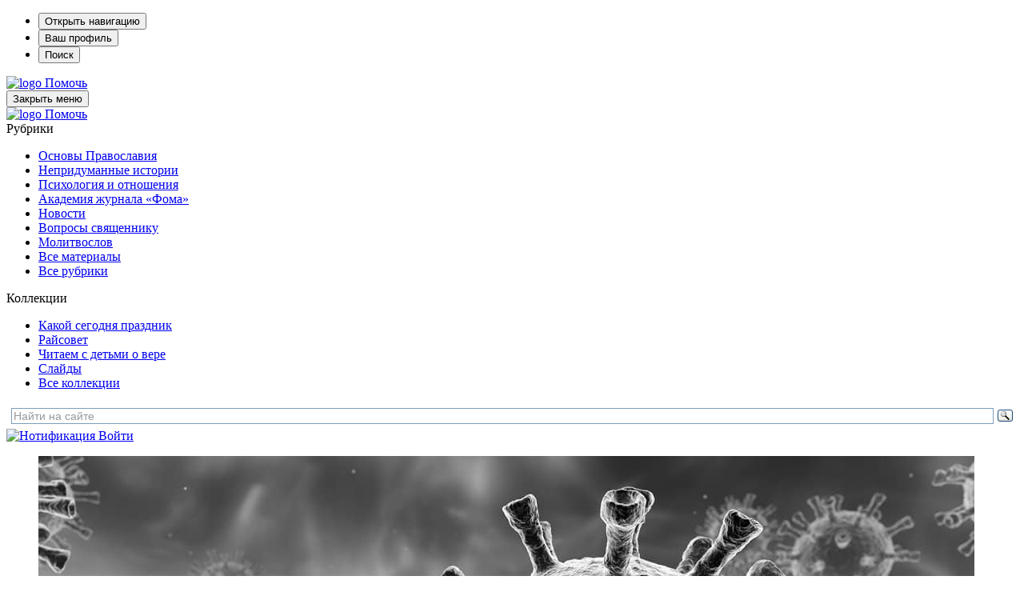

--- FILE ---
content_type: text/html; charset=UTF-8
request_url: https://foma.ru/za-sutki-v-rossii-zafiksirovan-novyj-pik-smertej-iz-za-koronavirusa.html
body_size: 23614
content:
<!DOCTYPE html>
<html lang="ru-RU" prefix="og: https://ogp.me/ns#" class="no-js" prefix="og: http://ogp.me/ns# article: http://ogp.me/ns/article# profile: http://ogp.me/ns/profile#">

<head>

	
		<!-- Google tag (gtag.js) -->
		<script async src="https://www.googletagmanager.com/gtag/js?id=G-F2N3G7NCHF"></script>
		<script>
			window.dataLayer = window.dataLayer || [];
			function gtag(){dataLayer.push(arguments);}
			gtag('js', new Date());

			gtag('config', 'G-F2N3G7NCHF');
		</script>

		<!-- Yandex.Metrika counter -->
		<script type="text/javascript" >
			(function(m,e,t,r,i,k,a){m[i]=m[i]||function(){(m[i].a=m[i].a||[]).push(arguments)};
			m[i].l=1*new Date();
			for (var j = 0; j < document.scripts.length; j++) {if (document.scripts[j].src === r) { return; }}
			k=e.createElement(t),a=e.getElementsByTagName(t)[0],k.async=1,k.src=r,a.parentNode.insertBefore(k,a)})
			(window, document, "script", "https://mc.yandex.ru/metrika/tag.js", "ym");

			ym(1007672, "init", {
					clickmap:true,
					trackLinks:true,
					accurateTrackBounce:true,
					webvisor:true
			});
		</script>
		<noscript><div><img src="https://mc.yandex.ru/watch/1007672" style="position:absolute; left:-9999px;" alt="" /></div></noscript>
		<!-- /Yandex.Metrika counter -->

	
	<meta charset="UTF-8">
	<meta name="viewport" content="width=device-width, height=device-height, initial-scale=1.0, user-scalable=0, minimum-scale=1.0, maximum-scale=1.0">
	<script>
		var admin_url = 'https://foma.ru/wp-admin/admin-ajax.php';
	</script>

				<script>
						</script>
		
<!-- Search Engine Optimization by Rank Math PRO - https://rankmath.com/ -->
<title>За сутки в России зафиксирован новый пик смертей из-за коронавируса - Православный журнал «Фома»</title>
<meta name="description" content="За минувшие сутки в России вследствие коронавируса скончались 613 человек, что стало новым суточным пиком смертей в стране в результате распространения"/>
<meta name="robots" content="follow, index, max-snippet:-1, max-video-preview:-1, max-image-preview:large"/>
<link rel="canonical" href="https://foma.ru/za-sutki-v-rossii-zafiksirovan-novyj-pik-smertej-iz-za-koronavirusa.html" />
<meta property="og:locale" content="ru_RU" />
<meta property="og:type" content="article" />
<meta property="og:title" content="За сутки в России зафиксирован новый пик смертей из-за коронавируса - Православный журнал «Фома»" />
<meta property="og:description" content="За минувшие сутки в России вследствие коронавируса скончались 613 человек, что стало новым суточным пиком смертей в стране в результате распространения" />
<meta property="og:url" content="https://foma.ru/za-sutki-v-rossii-zafiksirovan-novyj-pik-smertej-iz-za-koronavirusa.html" />
<meta property="og:site_name" content="Православный журнал «Фома»" />
<meta property="article:publisher" content="https://www.facebook.com/foma.ru/" />
<meta property="article:author" content="https://www.facebook.com/foma.ru/" />
<meta property="article:tag" content="Коронавирус" />
<meta property="article:section" content="Событие" />
<meta property="og:updated_time" content="2020-12-11T11:28:25+03:00" />
<meta property="og:image" content="https://foma.ru/wp-content/uploads/snippet/snippet-291565.jpg" />
<meta property="og:image:secure_url" content="https://foma.ru/wp-content/uploads/snippet/snippet-291565.jpg" />
<meta property="og:image:alt" content="За сутки в России зафиксирован новый пик смертей из-за коронавируса" />
<meta property="article:published_time" content="2020-12-11T11:28:23+03:00" />
<meta property="article:modified_time" content="2020-12-11T11:28:25+03:00" />
<meta name="twitter:card" content="summary_large_image" />
<meta name="twitter:title" content="За сутки в России зафиксирован новый пик смертей из-за коронавируса - Православный журнал «Фома»" />
<meta name="twitter:description" content="За минувшие сутки в России вследствие коронавируса скончались 613 человек, что стало новым суточным пиком смертей в стране в результате распространения" />
<meta name="twitter:site" content="@foma_ru" />
<meta name="twitter:creator" content="@foma_ru" />
<meta name="twitter:image" content="https://foma.ru/wp-content/uploads/snippet/snippet-291565.jpg" />
<meta name="twitter:label1" content="Автор" />
<meta name="twitter:data1" content="редактор foma.ru" />
<meta name="twitter:label2" content="Время чтения" />
<meta name="twitter:data2" content="Меньше минуты" />
<script type="application/ld+json" class="rank-math-schema-pro">{"@context":"https://schema.org","@graph":[{"@type":"Organization","@id":"https://foma.ru/#organization","name":"\u0416\u0443\u0440\u043d\u0430\u043b \u0424\u041e\u041c\u0410","url":"https://foma.ru","sameAs":["https://www.facebook.com/foma.ru/","https://twitter.com/foma_ru"],"logo":{"@type":"ImageObject","@id":"https://foma.ru/#logo","url":"https://foma.ru/wp-content/uploads/2008/01/Logotype-F2.png","contentUrl":"https://foma.ru/wp-content/uploads/2008/01/Logotype-F2.png","caption":"\u041f\u0440\u0430\u0432\u043e\u0441\u043b\u0430\u0432\u043d\u044b\u0439 \u0436\u0443\u0440\u043d\u0430\u043b \u00ab\u0424\u043e\u043c\u0430\u00bb","inLanguage":"ru-RU","width":"1316","height":"1033"}},{"@type":"WebSite","@id":"https://foma.ru/#website","url":"https://foma.ru","name":"\u041f\u0440\u0430\u0432\u043e\u0441\u043b\u0430\u0432\u043d\u044b\u0439 \u0436\u0443\u0440\u043d\u0430\u043b \u00ab\u0424\u043e\u043c\u0430\u00bb","publisher":{"@id":"https://foma.ru/#organization"},"inLanguage":"ru-RU"},{"@type":"ImageObject","@id":"https://media.foma.ru/2020/12/Coronavirus.jpg","url":"https://media.foma.ru/2020/12/Coronavirus.jpg","width":"1170","height":"630","inLanguage":"ru-RU"},{"@type":"BreadcrumbList","@id":"https://foma.ru/za-sutki-v-rossii-zafiksirovan-novyj-pik-smertej-iz-za-koronavirusa.html#breadcrumb","itemListElement":[{"@type":"ListItem","position":"1","item":{"@id":"https://foma.ru","name":"\u0416\u0443\u0440\u043d\u0430\u043b \u0424\u041e\u041c\u0410"}},{"@type":"ListItem","position":"2","item":{"@id":"https://foma.ru/novosti","name":"\u041d\u043e\u0432\u043e\u0441\u0442\u0438"}},{"@type":"ListItem","position":"3","item":{"@id":"https://foma.ru/novosti/sobyitie","name":"\u0421\u043e\u0431\u044b\u0442\u0438\u0435"}},{"@type":"ListItem","position":"4","item":{"@id":"https://foma.ru/za-sutki-v-rossii-zafiksirovan-novyj-pik-smertej-iz-za-koronavirusa.html","name":"\u0417\u0430 \u0441\u0443\u0442\u043a\u0438 \u0432 \u0420\u043e\u0441\u0441\u0438\u0438 \u0437\u0430\u0444\u0438\u043a\u0441\u0438\u0440\u043e\u0432\u0430\u043d \u043d\u043e\u0432\u044b\u0439 \u043f\u0438\u043a \u0441\u043c\u0435\u0440\u0442\u0435\u0439 \u0438\u0437-\u0437\u0430 \u043a\u043e\u0440\u043e\u043d\u0430\u0432\u0438\u0440\u0443\u0441\u0430"}}]},{"@type":"WebPage","@id":"https://foma.ru/za-sutki-v-rossii-zafiksirovan-novyj-pik-smertej-iz-za-koronavirusa.html#webpage","url":"https://foma.ru/za-sutki-v-rossii-zafiksirovan-novyj-pik-smertej-iz-za-koronavirusa.html","name":"\u0417\u0430 \u0441\u0443\u0442\u043a\u0438 \u0432 \u0420\u043e\u0441\u0441\u0438\u0438 \u0437\u0430\u0444\u0438\u043a\u0441\u0438\u0440\u043e\u0432\u0430\u043d \u043d\u043e\u0432\u044b\u0439 \u043f\u0438\u043a \u0441\u043c\u0435\u0440\u0442\u0435\u0439 \u0438\u0437-\u0437\u0430 \u043a\u043e\u0440\u043e\u043d\u0430\u0432\u0438\u0440\u0443\u0441\u0430 - \u041f\u0440\u0430\u0432\u043e\u0441\u043b\u0430\u0432\u043d\u044b\u0439 \u0436\u0443\u0440\u043d\u0430\u043b \u00ab\u0424\u043e\u043c\u0430\u00bb","datePublished":"2020-12-11T11:28:23+03:00","dateModified":"2020-12-11T11:28:25+03:00","isPartOf":{"@id":"https://foma.ru/#website"},"primaryImageOfPage":{"@id":"https://media.foma.ru/2020/12/Coronavirus.jpg"},"inLanguage":"ru-RU","breadcrumb":{"@id":"https://foma.ru/za-sutki-v-rossii-zafiksirovan-novyj-pik-smertej-iz-za-koronavirusa.html#breadcrumb"}},{"@type":"Article","headline":"\u0417\u0430 \u0441\u0443\u0442\u043a\u0438 \u0432 \u0420\u043e\u0441\u0441\u0438\u0438 \u0437\u0430\u0444\u0438\u043a\u0441\u0438\u0440\u043e\u0432\u0430\u043d \u043d\u043e\u0432\u044b\u0439 \u043f\u0438\u043a \u0441\u043c\u0435\u0440\u0442\u0435\u0439 \u0438\u0437-\u0437\u0430 \u043a\u043e\u0440\u043e\u043d\u0430\u0432\u0438\u0440\u0443\u0441\u0430 - \u041f\u0440\u0430\u0432\u043e\u0441\u043b\u0430\u0432\u043d\u044b\u0439 \u0436\u0443\u0440\u043d\u0430\u043b \u00ab\u0424\u043e\u043c\u0430\u00bb","datePublished":"2020-12-11T11:28:23+03:00","dateModified":"2020-12-11T11:28:25+03:00","articleSection":"\u0421\u043e\u0431\u044b\u0442\u0438\u0435","author":[{"@type":"Person","name":"\u0420\u0435\u0434\u0430\u043a\u0446\u0438\u044f","url":"https://foma.ru/authors/redakcija","worksFor":{"@id":"https://foma.ru/#organization"}}],"publisher":{"@id":"https://foma.ru/#organization"},"description":"\u0417\u0430 \u043c\u0438\u043d\u0443\u0432\u0448\u0438\u0435 \u0441\u0443\u0442\u043a\u0438 \u0432 \u0420\u043e\u0441\u0441\u0438\u0438 \u0432\u0441\u043b\u0435\u0434\u0441\u0442\u0432\u0438\u0435 \u043a\u043e\u0440\u043e\u043d\u0430\u0432\u0438\u0440\u0443\u0441\u0430 \u0441\u043a\u043e\u043d\u0447\u0430\u043b\u0438\u0441\u044c 613 \u0447\u0435\u043b\u043e\u0432\u0435\u043a, \u0447\u0442\u043e \u0441\u0442\u0430\u043b\u043e \u043d\u043e\u0432\u044b\u043c \u0441\u0443\u0442\u043e\u0447\u043d\u044b\u043c \u043f\u0438\u043a\u043e\u043c \u0441\u043c\u0435\u0440\u0442\u0435\u0439 \u0432 \u0441\u0442\u0440\u0430\u043d\u0435 \u0432 \u0440\u0435\u0437\u0443\u043b\u044c\u0442\u0430\u0442\u0435 \u0440\u0430\u0441\u043f\u0440\u043e\u0441\u0442\u0440\u0430\u043d\u0435\u043d\u0438\u044f","name":"\u0417\u0430 \u0441\u0443\u0442\u043a\u0438 \u0432 \u0420\u043e\u0441\u0441\u0438\u0438 \u0437\u0430\u0444\u0438\u043a\u0441\u0438\u0440\u043e\u0432\u0430\u043d \u043d\u043e\u0432\u044b\u0439 \u043f\u0438\u043a \u0441\u043c\u0435\u0440\u0442\u0435\u0439 \u0438\u0437-\u0437\u0430 \u043a\u043e\u0440\u043e\u043d\u0430\u0432\u0438\u0440\u0443\u0441\u0430 - \u041f\u0440\u0430\u0432\u043e\u0441\u043b\u0430\u0432\u043d\u044b\u0439 \u0436\u0443\u0440\u043d\u0430\u043b \u00ab\u0424\u043e\u043c\u0430\u00bb","@id":"https://foma.ru/za-sutki-v-rossii-zafiksirovan-novyj-pik-smertej-iz-za-koronavirusa.html#richSnippet","isPartOf":{"@id":"https://foma.ru/za-sutki-v-rossii-zafiksirovan-novyj-pik-smertej-iz-za-koronavirusa.html#webpage"},"image":{"@id":"https://media.foma.ru/2020/12/Coronavirus.jpg"},"inLanguage":"ru-RU","mainEntityOfPage":{"@id":"https://foma.ru/za-sutki-v-rossii-zafiksirovan-novyj-pik-smertej-iz-za-koronavirusa.html#webpage"}}]}</script>
<!-- /Rank Math WordPress SEO плагин -->

<link rel='stylesheet' id='wp-block-library-css' href='https://foma.ru/wp-includes/css/dist/block-library/style.min.css?ver=6.4.3' media='all' />
<style id='rank-math-toc-block-style-inline-css'>
.wp-block-rank-math-toc-block nav ol{counter-reset:item}.wp-block-rank-math-toc-block nav ol li{display:block}.wp-block-rank-math-toc-block nav ol li:before{content:counters(item, ".") ". ";counter-increment:item}

</style>
<style id='powerpress-player-block-style-inline-css'>


</style>
<style id='classic-theme-styles-inline-css'>
/*! This file is auto-generated */
.wp-block-button__link{color:#fff;background-color:#32373c;border-radius:9999px;box-shadow:none;text-decoration:none;padding:calc(.667em + 2px) calc(1.333em + 2px);font-size:1.125em}.wp-block-file__button{background:#32373c;color:#fff;text-decoration:none}
</style>
<style id='global-styles-inline-css'>
body{--wp--preset--color--black: #000000;--wp--preset--color--cyan-bluish-gray: #abb8c3;--wp--preset--color--white: #ffffff;--wp--preset--color--pale-pink: #f78da7;--wp--preset--color--vivid-red: #cf2e2e;--wp--preset--color--luminous-vivid-orange: #ff6900;--wp--preset--color--luminous-vivid-amber: #fcb900;--wp--preset--color--light-green-cyan: #7bdcb5;--wp--preset--color--vivid-green-cyan: #00d084;--wp--preset--color--pale-cyan-blue: #8ed1fc;--wp--preset--color--vivid-cyan-blue: #0693e3;--wp--preset--color--vivid-purple: #9b51e0;--wp--preset--color--vd-black: #000000;--wp--preset--color--vd-white: #FFFFFF;--wp--preset--color--vd-red: #a81715;--wp--preset--color--vd-tankgrey: #333333;--wp--preset--color--vd-lightgrey: #d9d9d9;--wp--preset--color--vd-whitebrown: #fdf8ee;--wp--preset--color--vd-pink: #fc8f94;--wp--preset--color--vd-lightbrown: #ddb268;--wp--preset--color--vd-lightgreen: #53c1ac;--wp--preset--color--vd-blue: #3cb1e5;--wp--preset--gradient--vivid-cyan-blue-to-vivid-purple: linear-gradient(135deg,rgba(6,147,227,1) 0%,rgb(155,81,224) 100%);--wp--preset--gradient--light-green-cyan-to-vivid-green-cyan: linear-gradient(135deg,rgb(122,220,180) 0%,rgb(0,208,130) 100%);--wp--preset--gradient--luminous-vivid-amber-to-luminous-vivid-orange: linear-gradient(135deg,rgba(252,185,0,1) 0%,rgba(255,105,0,1) 100%);--wp--preset--gradient--luminous-vivid-orange-to-vivid-red: linear-gradient(135deg,rgba(255,105,0,1) 0%,rgb(207,46,46) 100%);--wp--preset--gradient--very-light-gray-to-cyan-bluish-gray: linear-gradient(135deg,rgb(238,238,238) 0%,rgb(169,184,195) 100%);--wp--preset--gradient--cool-to-warm-spectrum: linear-gradient(135deg,rgb(74,234,220) 0%,rgb(151,120,209) 20%,rgb(207,42,186) 40%,rgb(238,44,130) 60%,rgb(251,105,98) 80%,rgb(254,248,76) 100%);--wp--preset--gradient--blush-light-purple: linear-gradient(135deg,rgb(255,206,236) 0%,rgb(152,150,240) 100%);--wp--preset--gradient--blush-bordeaux: linear-gradient(135deg,rgb(254,205,165) 0%,rgb(254,45,45) 50%,rgb(107,0,62) 100%);--wp--preset--gradient--luminous-dusk: linear-gradient(135deg,rgb(255,203,112) 0%,rgb(199,81,192) 50%,rgb(65,88,208) 100%);--wp--preset--gradient--pale-ocean: linear-gradient(135deg,rgb(255,245,203) 0%,rgb(182,227,212) 50%,rgb(51,167,181) 100%);--wp--preset--gradient--electric-grass: linear-gradient(135deg,rgb(202,248,128) 0%,rgb(113,206,126) 100%);--wp--preset--gradient--midnight: linear-gradient(135deg,rgb(2,3,129) 0%,rgb(40,116,252) 100%);--wp--preset--font-size--small: 13px;--wp--preset--font-size--medium: 20px;--wp--preset--font-size--large: 36px;--wp--preset--font-size--x-large: 42px;--wp--preset--font-size--regular: 22px;--wp--preset--font-size--huge: 42px;--wp--preset--spacing--20: 0.44rem;--wp--preset--spacing--30: 0.67rem;--wp--preset--spacing--40: 1rem;--wp--preset--spacing--50: 1.5rem;--wp--preset--spacing--60: 2.25rem;--wp--preset--spacing--70: 3.38rem;--wp--preset--spacing--80: 5.06rem;--wp--preset--shadow--natural: 6px 6px 9px rgba(0, 0, 0, 0.2);--wp--preset--shadow--deep: 12px 12px 50px rgba(0, 0, 0, 0.4);--wp--preset--shadow--sharp: 6px 6px 0px rgba(0, 0, 0, 0.2);--wp--preset--shadow--outlined: 6px 6px 0px -3px rgba(255, 255, 255, 1), 6px 6px rgba(0, 0, 0, 1);--wp--preset--shadow--crisp: 6px 6px 0px rgba(0, 0, 0, 1);}:where(.is-layout-flex){gap: 0.5em;}:where(.is-layout-grid){gap: 0.5em;}body .is-layout-flow > .alignleft{float: left;margin-inline-start: 0;margin-inline-end: 2em;}body .is-layout-flow > .alignright{float: right;margin-inline-start: 2em;margin-inline-end: 0;}body .is-layout-flow > .aligncenter{margin-left: auto !important;margin-right: auto !important;}body .is-layout-constrained > .alignleft{float: left;margin-inline-start: 0;margin-inline-end: 2em;}body .is-layout-constrained > .alignright{float: right;margin-inline-start: 2em;margin-inline-end: 0;}body .is-layout-constrained > .aligncenter{margin-left: auto !important;margin-right: auto !important;}body .is-layout-constrained > :where(:not(.alignleft):not(.alignright):not(.alignfull)){max-width: var(--wp--style--global--content-size);margin-left: auto !important;margin-right: auto !important;}body .is-layout-constrained > .alignwide{max-width: var(--wp--style--global--wide-size);}body .is-layout-flex{display: flex;}body .is-layout-flex{flex-wrap: wrap;align-items: center;}body .is-layout-flex > *{margin: 0;}body .is-layout-grid{display: grid;}body .is-layout-grid > *{margin: 0;}:where(.wp-block-columns.is-layout-flex){gap: 2em;}:where(.wp-block-columns.is-layout-grid){gap: 2em;}:where(.wp-block-post-template.is-layout-flex){gap: 1.25em;}:where(.wp-block-post-template.is-layout-grid){gap: 1.25em;}.has-black-color{color: var(--wp--preset--color--black) !important;}.has-cyan-bluish-gray-color{color: var(--wp--preset--color--cyan-bluish-gray) !important;}.has-white-color{color: var(--wp--preset--color--white) !important;}.has-pale-pink-color{color: var(--wp--preset--color--pale-pink) !important;}.has-vivid-red-color{color: var(--wp--preset--color--vivid-red) !important;}.has-luminous-vivid-orange-color{color: var(--wp--preset--color--luminous-vivid-orange) !important;}.has-luminous-vivid-amber-color{color: var(--wp--preset--color--luminous-vivid-amber) !important;}.has-light-green-cyan-color{color: var(--wp--preset--color--light-green-cyan) !important;}.has-vivid-green-cyan-color{color: var(--wp--preset--color--vivid-green-cyan) !important;}.has-pale-cyan-blue-color{color: var(--wp--preset--color--pale-cyan-blue) !important;}.has-vivid-cyan-blue-color{color: var(--wp--preset--color--vivid-cyan-blue) !important;}.has-vivid-purple-color{color: var(--wp--preset--color--vivid-purple) !important;}.has-black-background-color{background-color: var(--wp--preset--color--black) !important;}.has-cyan-bluish-gray-background-color{background-color: var(--wp--preset--color--cyan-bluish-gray) !important;}.has-white-background-color{background-color: var(--wp--preset--color--white) !important;}.has-pale-pink-background-color{background-color: var(--wp--preset--color--pale-pink) !important;}.has-vivid-red-background-color{background-color: var(--wp--preset--color--vivid-red) !important;}.has-luminous-vivid-orange-background-color{background-color: var(--wp--preset--color--luminous-vivid-orange) !important;}.has-luminous-vivid-amber-background-color{background-color: var(--wp--preset--color--luminous-vivid-amber) !important;}.has-light-green-cyan-background-color{background-color: var(--wp--preset--color--light-green-cyan) !important;}.has-vivid-green-cyan-background-color{background-color: var(--wp--preset--color--vivid-green-cyan) !important;}.has-pale-cyan-blue-background-color{background-color: var(--wp--preset--color--pale-cyan-blue) !important;}.has-vivid-cyan-blue-background-color{background-color: var(--wp--preset--color--vivid-cyan-blue) !important;}.has-vivid-purple-background-color{background-color: var(--wp--preset--color--vivid-purple) !important;}.has-black-border-color{border-color: var(--wp--preset--color--black) !important;}.has-cyan-bluish-gray-border-color{border-color: var(--wp--preset--color--cyan-bluish-gray) !important;}.has-white-border-color{border-color: var(--wp--preset--color--white) !important;}.has-pale-pink-border-color{border-color: var(--wp--preset--color--pale-pink) !important;}.has-vivid-red-border-color{border-color: var(--wp--preset--color--vivid-red) !important;}.has-luminous-vivid-orange-border-color{border-color: var(--wp--preset--color--luminous-vivid-orange) !important;}.has-luminous-vivid-amber-border-color{border-color: var(--wp--preset--color--luminous-vivid-amber) !important;}.has-light-green-cyan-border-color{border-color: var(--wp--preset--color--light-green-cyan) !important;}.has-vivid-green-cyan-border-color{border-color: var(--wp--preset--color--vivid-green-cyan) !important;}.has-pale-cyan-blue-border-color{border-color: var(--wp--preset--color--pale-cyan-blue) !important;}.has-vivid-cyan-blue-border-color{border-color: var(--wp--preset--color--vivid-cyan-blue) !important;}.has-vivid-purple-border-color{border-color: var(--wp--preset--color--vivid-purple) !important;}.has-vivid-cyan-blue-to-vivid-purple-gradient-background{background: var(--wp--preset--gradient--vivid-cyan-blue-to-vivid-purple) !important;}.has-light-green-cyan-to-vivid-green-cyan-gradient-background{background: var(--wp--preset--gradient--light-green-cyan-to-vivid-green-cyan) !important;}.has-luminous-vivid-amber-to-luminous-vivid-orange-gradient-background{background: var(--wp--preset--gradient--luminous-vivid-amber-to-luminous-vivid-orange) !important;}.has-luminous-vivid-orange-to-vivid-red-gradient-background{background: var(--wp--preset--gradient--luminous-vivid-orange-to-vivid-red) !important;}.has-very-light-gray-to-cyan-bluish-gray-gradient-background{background: var(--wp--preset--gradient--very-light-gray-to-cyan-bluish-gray) !important;}.has-cool-to-warm-spectrum-gradient-background{background: var(--wp--preset--gradient--cool-to-warm-spectrum) !important;}.has-blush-light-purple-gradient-background{background: var(--wp--preset--gradient--blush-light-purple) !important;}.has-blush-bordeaux-gradient-background{background: var(--wp--preset--gradient--blush-bordeaux) !important;}.has-luminous-dusk-gradient-background{background: var(--wp--preset--gradient--luminous-dusk) !important;}.has-pale-ocean-gradient-background{background: var(--wp--preset--gradient--pale-ocean) !important;}.has-electric-grass-gradient-background{background: var(--wp--preset--gradient--electric-grass) !important;}.has-midnight-gradient-background{background: var(--wp--preset--gradient--midnight) !important;}.has-small-font-size{font-size: var(--wp--preset--font-size--small) !important;}.has-medium-font-size{font-size: var(--wp--preset--font-size--medium) !important;}.has-large-font-size{font-size: var(--wp--preset--font-size--large) !important;}.has-x-large-font-size{font-size: var(--wp--preset--font-size--x-large) !important;}
.wp-block-navigation a:where(:not(.wp-element-button)){color: inherit;}
:where(.wp-block-post-template.is-layout-flex){gap: 1.25em;}:where(.wp-block-post-template.is-layout-grid){gap: 1.25em;}
:where(.wp-block-columns.is-layout-flex){gap: 2em;}:where(.wp-block-columns.is-layout-grid){gap: 2em;}
.wp-block-pullquote{font-size: 1.5em;line-height: 1.6;}
</style>
<link rel='stylesheet' id='wp-site-post-agregator-css-css' href='https://foma.ru/wp-content/plugins/agregator-gutenberg/assets/site-agregator.css?ver=1769095434' media='all' />
<link rel='stylesheet' id='ds-quiz-css' href='https://foma.ru/wp-content/plugins/ds-quiz/assets/css/ds_quiz.css?ver=6.4.3' media='all' />
<link rel='stylesheet' id='wp-block-post-card-css-css' href='https://foma.ru/wp-content/plugins/post-card/assets/post-card.css?ver=1769095435' media='all' />
<link rel='stylesheet' id='wppopups-base-css' href='https://foma.ru/wp-content/plugins/wp-popups-lite/src/assets/css/wppopups-base.css?ver=2.2.0.1' media='all' />
<link rel='stylesheet' id='style-owl-css' href='https://foma.ru/wp-content/themes/foma24/css/owl.carousel.min.css?ver=220126683' media='all' />
<link rel='stylesheet' id='style-fonts-css' href='https://foma.ru/wp-content/themes/foma24/css/fonts.css?ver=220126683' media='all' />
<link rel='stylesheet' id='style-magnific-popup-css' href='https://foma.ru/wp-content/themes/foma24/css/magnific-popup.css?ver=220126683' media='all' />
<link rel='stylesheet' id='foma-main-style-css' href='https://foma.ru/wp-content/themes/foma24/style.css?ver=1.26.4' media='all' />
<link rel='stylesheet' id='tmg_slider_style-css' href='https://foma.ru/wp-content/plugins/gallery-timing/assets/css/tmg_slider.css?ver=2.1_1769095434' media='all' />
<script src="https://foma.ru/wp-includes/js/jquery/jquery.min.js?ver=3.7.1" id="jquery-core-js"></script>
<script src="https://foma.ru/wp-includes/js/jquery/jquery-migrate.min.js?ver=3.4.1" id="jquery-migrate-js"></script>
<script id="jquery-migrate-js-after">
jQuery.migrateMute = true;
</script>
<link rel="https://api.w.org/" href="https://foma.ru/wp-json/" /><link rel="alternate" type="application/json" href="https://foma.ru/wp-json/wp/v2/posts/291565" /><link rel="EditURI" type="application/rsd+xml" title="RSD" href="https://foma.ru/xmlrpc.php?rsd" />
<meta name="generator" content="WordPress 6.4.3" />
<link rel="alternate" type="application/json+oembed" href="https://foma.ru/wp-json/oembed/1.0/embed?url=https%3A%2F%2Ffoma.ru%2Fza-sutki-v-rossii-zafiksirovan-novyj-pik-smertej-iz-za-koronavirusa.html" />
<link rel="alternate" type="text/xml+oembed" href="https://foma.ru/wp-json/oembed/1.0/embed?url=https%3A%2F%2Ffoma.ru%2Fza-sutki-v-rossii-zafiksirovan-novyj-pik-smertej-iz-za-koronavirusa.html&#038;format=xml" />
<link rel="amphtml" href="https://foma.ru/za-sutki-v-rossii-zafiksirovan-novyj-pik-smertej-iz-za-koronavirusa.html?amp" />
            <script type="text/javascript"><!--
                                function powerpress_pinw(pinw_url){window.open(pinw_url, 'PowerPressPlayer','toolbar=0,status=0,resizable=1,width=460,height=320');	return false;}
                //-->

                // tabnab protection
                window.addEventListener('load', function () {
                    // make all links have rel="noopener noreferrer"
                    document.querySelectorAll('a[target="_blank"]').forEach(link => {
                        link.setAttribute('rel', 'noopener noreferrer');
                    });
                });
            </script>
            
<style></style>
    
    <link rel="manifest" href="https://foma.ru/manifest.json">
<!-- VD Colors Palette -->
<style type="text/css">
.has-vd-black-color { color: #000000; }.has-vd-black-background-color { background-color: #000000; }.wp-block-button__link.has-vd-black-background-color { background-color: #000000; }.has-vd-white-color { color: #FFFFFF; }.has-vd-white-background-color { background-color: #FFFFFF; }.wp-block-button__link.has-vd-white-background-color { background-color: #FFFFFF; }.has-vd-red-color { color: #a81715; }.has-vd-red-background-color { background-color: #a81715; }.wp-block-button__link.has-vd-red-background-color { background-color: #a81715; }.has-vd-tankgrey-color { color: #333333; }.has-vd-tankgrey-background-color { background-color: #333333; }.wp-block-button__link.has-vd-tankgrey-background-color { background-color: #333333; }.has-vd-lightgrey-color { color: #d9d9d9; }.has-vd-lightgrey-background-color { background-color: #d9d9d9; }.wp-block-button__link.has-vd-lightgrey-background-color { background-color: #d9d9d9; }.has-vd-whitebrown-color { color: #fdf8ee; }.has-vd-whitebrown-background-color { background-color: #fdf8ee; }.wp-block-button__link.has-vd-whitebrown-background-color { background-color: #fdf8ee; }.has-vd-pink-color { color: #fc8f94; }.has-vd-pink-background-color { background-color: #fc8f94; }.wp-block-button__link.has-vd-pink-background-color { background-color: #fc8f94; }.has-vd-lightbrown-color { color: #ddb268; }.has-vd-lightbrown-background-color { background-color: #ddb268; }.wp-block-button__link.has-vd-lightbrown-background-color { background-color: #ddb268; }.has-vd-lightgreen-color { color: #53c1ac; }.has-vd-lightgreen-background-color { background-color: #53c1ac; }.wp-block-button__link.has-vd-lightgreen-background-color { background-color: #53c1ac; }.has-vd-blue-color { color: #3cb1e5; }.has-vd-blue-background-color { background-color: #3cb1e5; }.wp-block-button__link.has-vd-blue-background-color { background-color: #3cb1e5; }</style>
<!-- / VD Colors Palette -->

<style type="text/css" id="spu-css-509634" class="spu-css">		#spu-bg-509634 {
			background-color: rgba(0,0,0,0.5);
		}

		#spu-509634 .spu-close {
			font-size: 50px;
			color: rgb(168, 23, 21);
			text-shadow: 0 1px 0 #000;
		}

		#spu-509634 .spu-close:hover {
			color: #000;
		}

		#spu-509634 {
			background-color: rgb(255, 255, 255);
			max-width: 360px;
			border-radius: 0px;
			
					height: auto;
					box-shadow:  0px 0px 0px 0px #ccc;
				}

		#spu-509634 .spu-container {
					padding: 20px;
			height: calc(100% - 0px);
		}
								</style>
		<script>var admin_url = 'https://foma.ru/wp-admin/admin-ajax.php';</script>		<style id="wp-custom-css">
			.popup {
	z-index: 1;
}		</style>
			
			<link rel="shortcut icon" href="https://foma.ru/wp-content/themes/foma24/img/favicon.ico" type="image/x-icon">
	
</head>

<body class="post-template-default single single-post postid-291565 single-format-standard sobyitie" data-time="2026.01.31, 06:59:59">

	<div class="main-wrapper">
		<!-- Мобильная шапка -->
		<section class="mobile-sidebar">
			<ul class="mobile-menu">
				<li class="mobile-menu__item">
					<button type="button" class="mobile-menu__btn mobile-menu__btn_hamb" id="hamburger">Открыть навигацию</button>
				</li>
				<li class="mobile-menu__item">
					<button type="button" class="mobile-menu__btn mobile-menu__btn_profile">Ваш профиль</button>
				</li>
				<li class="mobile-menu__item">
					<button type="button" class="mobile-menu__btn mobile-menu__btn_search" id="search">Поиск</button>
				</li>
			</ul>

			<a href="/" class="mobile-sidebar__logo logo">
				<picture>
					<source srcset="https://foma.ru/wp-content/themes/foma24/img/logo.svg" type="image/webp">
					<img src="https://foma.ru/wp-content/themes/foma24/img/logo.svg" class="logo__img" alt="logo">
				</picture>
			</a>
			<a href="https://lp.foma.ru/donate/?utm_source=headerbutton&utm_medium=fomaru&utm_campaign=За сутки в России зафиксирован новый пик смертей из-за коронавируса - Православный журнал «Фома»" class="mobile-sidebar__help btn btn_gray btn_small btn_help" target="_blank" rel="nofollow">Помочь</a>
		</section>

		<section class="main-sidebar">
			<button type="button" class="main-sidebar__close">Закрыть меню</button>

			<div class="main-sidebar__header">
				<a href="/" class="main-sidebar__logo logo">
					<img src="https://foma.ru/wp-content/themes/foma24/img/logo.svg" class="logo__img" alt="logo">
				</a>
				<!--noindex--><a href="https://lp.foma.ru/donate/?utm_source=headerbutton&utm_medium=fomaru&utm_campaign=За сутки в России зафиксирован новый пик смертей из-за коронавируса - Православный журнал «Фома»" class="navigation__help btn btn_gray btn_small btn_help" target="_blank" rel="nofollow">Помочь</a><!--/noindex-->
			</div>

			<nav class="nav nav__category nav-category"><div class="nav-category__title">Рубрики</div><ul class="menu nav-category__list nav-list"><li id="menu-item-418353" class="menu-item menu-item-type-taxonomy menu-item-object-category menu-item-418353 nav-list__item"><a href="https://foma.ru/stati/vera" class="nav-list__link">Основы Православия</a></li>
<li id="menu-item-418536" class="menu-item menu-item-type-taxonomy menu-item-object-category menu-item-418536 nav-list__item"><a href="https://foma.ru/stati/pisma" class="nav-list__link">Непридуманные истории</a></li>
<li id="menu-item-418354" class="menu-item menu-item-type-taxonomy menu-item-object-category menu-item-418354 nav-list__item"><a href="https://foma.ru/stati/psihologija-i-otnoshenija" class="nav-list__link">Психология и отношения</a></li>
<li id="menu-item-418355" class="menu-item menu-item-type-taxonomy menu-item-object-category menu-item-418355 nav-list__item"><a href="https://foma.ru/stati/kultura-i-iskusstvo" class="nav-list__link">Академия журнала «Фома»</a></li>
<li id="menu-item-241745" class="menu-item menu-item-type-taxonomy menu-item-object-category current-post-ancestor menu-item-241745 nav-list__item"><a href="https://foma.ru/novosti" class="nav-list__link">Новости</a></li>
<li id="menu-item-241746" class="menu-item menu-item-type-taxonomy menu-item-object-category menu-item-241746 nav-list__item"><a href="https://foma.ru/prostyie-voprosyi" class="nav-list__link">Вопросы священнику</a></li>
<li id="menu-item-445222" class="menu-item menu-item-type-custom menu-item-object-custom menu-item-445222 nav-list__item"><a href="https://foma.ru/molitvoslov" class="nav-list__link">Молитвослов</a></li>
<li id="menu-item-419821" class="menu-item menu-item-type-taxonomy menu-item-object-category menu-item-419821 nav-list__item"><a href="https://foma.ru/stati" class="nav-list__link">Все материалы</a></li>
<li id="menu-item-418401" class="menu-item menu-item-type-custom menu-item-object-custom menu-item-418401 nav-list__item"><a title="Смотреть все " href="/rubriki" class="nav-list__link">Все рубрики</a></li>
</ul></nav><nav class="nav nav__category nav-category"><div class="nav-category__title">Коллекции</div><ul class="menu nav-category__list nav-list"><li id="menu-item-427267" class="menu-item menu-item-type-taxonomy menu-item-object-category menu-item-427267 nav-list__item"><a href="https://foma.ru/novosti/kakoj-segodnja-prazdnik" class="nav-list__link">Какой сегодня праздник</a></li>
<li id="menu-item-418358" class="menu-item menu-item-type-custom menu-item-object-custom menu-item-418358 nav-list__item"><a href="/tag/rajsovet" class="nav-list__link">Райсовет</a></li>
<li id="menu-item-431229" class="menu-item menu-item-type-taxonomy menu-item-object-category menu-item-431229 nav-list__item"><a href="https://foma.ru/stati/nauka-i-obrazovanie/chitaem-detyam" class="nav-list__link">Читаем с детьми о вере</a></li>
<li id="menu-item-456150" class="menu-item menu-item-type-custom menu-item-object-custom menu-item-456150 nav-list__item"><a href="https://foma.ru/tag/slaydyi" class="nav-list__link">Слайды</a></li>
<li id="menu-item-418361" class="menu-item menu-item-type-custom menu-item-object-custom menu-item-418361 nav-list__item"><a title="Смотреть все" href="/rubriki#%D0%BA%D0%BE%D0%BB%D0%BB%D0%B5%D0%BA%D1%86%D0%B8%D0%B8" class="nav-list__link">Все коллекции</a></li>
</ul></nav>
		</section>

		<section class="main-content-area">
			<header class="header">
				<div class="container header__container">
					<!-- Поиск -->
					<section class="search">
						<!-- Поиск Яндекс -->
						<div class="ya-site-form ya-site-form_inited_no" data-bem="{&quot;action&quot;:&quot;https://foma.ru/search&quot;,&quot;arrow&quot;:false,&quot;bg&quot;:&quot;transparent&quot;,&quot;fontsize&quot;:14,&quot;fg&quot;:&quot;#000000&quot;,&quot;language&quot;:&quot;ru&quot;,&quot;logo&quot;:&quot;rb&quot;,&quot;publicname&quot;:&quot;Поиск по foma.ru&quot;,&quot;suggest&quot;:true,&quot;target&quot;:&quot;_self&quot;,&quot;tld&quot;:&quot;ru&quot;,&quot;type&quot;:3,&quot;usebigdictionary&quot;:true,&quot;searchid&quot;:9829964,&quot;input_fg&quot;:&quot;#000000&quot;,&quot;input_bg&quot;:&quot;#ffffff&quot;,&quot;input_fontStyle&quot;:&quot;normal&quot;,&quot;input_fontWeight&quot;:&quot;normal&quot;,&quot;input_placeholder&quot;:&quot;Найти на сайте&quot;,&quot;input_placeholderColor&quot;:&quot;#999999&quot;,&quot;input_borderColor&quot;:&quot;#7f9db9&quot;}"><form action="https://yandex.ru/search/site/" method="get" target="_self" accept-charset="utf-8"><input type="hidden" name="searchid" value="9829964"/><input type="hidden" name="l10n" value="ru"/><input type="hidden" name="reqenc" value=""/><input type="search" name="text" value=""/><input type="submit" value="Найти"/></form></div><style type="text/css">.ya-page_js_yes .ya-site-form_inited_no { display: none; }</style><script type="text/javascript">(function(w,d,c){var s=d.createElement('script'),h=d.getElementsByTagName('script')[0],e=d.documentElement;if((' '+e.className+' ').indexOf(' ya-page_js_yes ')===-1){e.className+=' ya-page_js_yes';}s.type='text/javascript';s.async=true;s.charset='utf-8';s.src=(d.location.protocol==='https:'?'https:':'http:')+'//site.yandex.net/v2.0/js/all.js';h.parentNode.insertBefore(s,h);(w[c]||(w[c]=[])).push(function(){Ya.Site.Form.init()})})(window,document,'yandex_site_callbacks');</script>

					</section>
					
					<!-- Авторизация -->
					<section class="auth">
						<a href="#" class="notification">
							<picture>
								<source srcset="https://foma.ru/wp-content/themes/foma24/img/icons/notification.svg" type="image/webp">
								<img src="https://foma.ru/wp-content/themes/foma24/img/icons/notification.svg" alt="Нотификация" class="notification__img">
							</picture>
						</a>
						<a href="#" class="auth__btn btn btn_red btn_small btn_icon btn_auth">Войти</a>
					</section>
				</div>
			</header>

			<div class="content-wrapper">	<div class="content-box">
		<div class="container">
			<div class="single-wrapper inner-container">
				<div class="post-image has-image-true">
											<div class="post-description-image">
							<figure>
								<img width="1170" height="630" src="https://media.foma.ru/2020/12/Coronavirus.jpg" class="attachment-post-thumbnail size-post-thumbnail wp-post-image" alt="" loading="eager" decoding="async" srcset="https://media.foma.ru/2020/12/Coronavirus-300x162.jpg 300w, https://media.foma.ru/2020/12/Coronavirus-770x415.jpg 770w, https://media.foma.ru/2020/12/Coronavirus-150x81.jpg 150w, https://media.foma.ru/2020/12/Coronavirus-768x414.jpg 768w, https://media.foma.ru/2020/12/Coronavirus.jpg 1170w" sizes="(max-width: 1504px) 100vw, 1504px" />																<figcaption>Изображение: Paul_Mc/pixabay.com</figcaption>
															</figure>
						</div>
									</div>

				<div class="post-head">
					
					<div class="wrap-breadcrumbs">
						<nav aria-label="breadcrumbs" class="rank-math-breadcrumb"><p><a href="https://foma.ru">Журнал ФОМА</a><span class="separator">  </span><a href="https://foma.ru/novosti">Новости</a><span class="separator">  </span><a href="https://foma.ru/novosti/sobyitie">Событие</a></p></nav>					</div>

					<div class="post-description-content">
													<h1>За сутки в России зафиксирован новый пик смертей из-за коронавируса</h1>
											</div>

						<div class="reading-buttons-wrapper">
		<div class="post-info">
			1 мин., 11.12.2020		</div>
		
		<div class="buttons_group-1">
			<div id="theme-switch-buttons" class="theme-switch-buttons" title="Цвет фона">
				<div class="theme-switch-buttons__wrapper">
					<a href="javascript:void(0)" class="theme-switch-buttons__light rb-btn" title="Светлый">light</a>
					<a href="javascript:void(0)" class="theme-switch-buttons__dark rb-btn" title="Темный">dark</a>
					<a href="javascript:void(0)" class="theme-switch-buttons__sepia rb-btn" title="Сепия">sepia</a>
				</div>
			</div>
			<div id="font-size-buttons" aria-hidden="true" title="Размер текста">
				<div class="font-size-buttons__wrapper">
					<a href="javascript:void(0)" class="font-size-buttons__decrease rb-btn">-</a>
					<div class="font-size-buttons__scale">
						<span class="font-size-buttons__value">100</span>%
					</div>
					<a href="javascript:void(0)" class="font-size-buttons__increase rb-btn">+</a>
				</div>
			</div>
		</div>

		<div class="buttons_group-2">
			<div id="post_share-button" class="share-buttons post_share-button" title="Поделиться статьёй">
				<div class="share-block">
					<script src="https://yastatic.net/share2/share.js" async></script>
					<div class="ya-share2" 
						 data-curtain 
						 data-color-scheme="whiteblack" 
						 data-shape="round" 
						 data-limit="0" 
						 data-more-button-type="short" 
						 data-services="vkontakte,odnoklassniki,telegram,whatsapp,viber">
						 Поделиться
					</div>
				</div>
			</div>
			<div id="print-button" class="share-buttons print-button" title="Распечатать статью">
				<div class="print-button__wrapper">
					<a href="javascript:window.print()" class="print-button__btn rb-btn"></a>
				</div>
			</div>
			<div id="article_audio-button" class="share-buttons article_audio-button" title="аудио-версия" style="display:none;">
				<div class="article_audio-button__wrapper">
					<a href="javascript:void(0)" class="article_audio-button__btn rb-btn"></a>
				</div>
			</div>
		</div>
	</div>
	
		<div class="banner-ajax" 
		 data-location="post_text_before" 
		 data-term=""
		 data-post="291565">
	</div>
	
				</div>

				<div class="post-content">
					<div id="article" class="post-article wrap-content">
						
<p>За минувшие сутки в России вследствие коронавируса скончались 613 человек, что стало новым суточным пиком смертей в стране в результате распространения инфекции за все время пандемии.</p>



<p>Всего на 11 декабря 2020 года в России из-за осложнений, вызванных коронавирусом, умерло уже 45 893 человека, сообщает сайт <a href="https://xn--80aesfpebagmfblc0a.xn--p1ai/" target="_blank" rel="noreferrer noopener nofollow">стопкоронавирус.рф</a>.</p>



<p>За последние сутки в стране выявлено 28&nbsp;585 новых случаев заболевания, а всего количество россиян, заболевших инфекцией, составляет 2&nbsp;597 711 человек (число активных случаев 491 978).</p>



<p>По-прежнему, больше всего заболевших выявлено в Москве (679 163), Санкт-Петербурге (166 942) и Московской области (124 984). В числе первых пяти регионов по числу заболевших продолжают идти Нижегородская область (59 831) и Свердловская область (50 570).</p>



<p>На 11 декабря в России от инфекции вылечилось 2 059 840 человек (за последние сутки 26 171).</p>



<p>Всего в мире на 11 декабря количество заболевших коронавирусом составляет более 70,7 млн. человек, за весь период выздоровело более 49 млн. человек, умерло свыше 1,5 млн. заболевших.</p>



<h4 class="wp-block-heading" id="h-">Смотрите также:</h4>



<h4 class="wp-block-heading" id="h--1"><a rel="noreferrer noopener" href="https://foma.ru/koronavirus-ot-konca-sveta-spaset-bog-ili-nauka.html" target="_blank">Коронавирус:&nbsp;от конца света спасет Бог или наука?</a></h4>



<h4 class="wp-block-heading" id="h--2"><a href="https://foma.ru/pochemu-ne-stoit-sryvat-na-vrachah-zlost-iz-za-jepidemii-i-polozhenija-del-v-nashej-medicine.html" target="_blank" rel="noreferrer noopener">Почему не стоит срывать на врачах злость из-за эпидемии и положения дел в нашей медицине?</a></h4>
	<div class="banner-ajax" 
		 data-location="post_text" 
		 data-term=""
		 data-post="291565">
	</div>
	<div class="post-foot">
    <div class="post-authors"><span class='post-authors_list'>Автор: <a href='https://foma.ru/authors/redakcija'>Редакция</a></span></div>
    <div class="post-social">
        <a class="comments-link" href="#post-comments">0</a>
        <div class="heart-btn"
                data-id="291565" 
                data-likes-count="0" 
                data-likes-allow="like">
                0        </div>
        <div class="bookmark-btn">Сохранить</div>
        	<div class="box-share" 
		 data-id="291565" 
		 data-title="За сутки в России зафиксирован новый пик смертей из-за коронавируса" 
		 data-url="https://foma.ru/za-sutki-v-rossii-zafiksirovan-novyj-pik-smertej-iz-za-koronavirusa.html" 
		 data-image="https://media.foma.ru/2020/12/Coronavirus.jpg">
		
		 <span>Поделиться:</span>
		<div class="box-share-link vk" 
			data-type="vk" 
			title="Поделиться в ВКонтакте. ">
		</div>
		<div class="box-share-link ok" 
			data-type="ok" 
			title="Поделиться в Одноклассниках. ">
		</div>
		<div class="box-share-link tg" 
			data-type="tg" 
			title="Поделиться в Telegram. ">
		</div>
		<div class="box-share-link wa" 
			data-type="wa" 
			title="Поделиться в WhatsApp. ">
		</div>
		<div class="box-share-link vb" 
			data-type="vb" 
			title="Поделиться в Viber. ">
		</div>
		<div class="box-share-link copy" 
			data-type="copy" 
			title="Копировать ссылку. ">
		</div>
	</div>
	    </div>
    <div class="post-tags">
        <span class='post-tags-title'>Теги: </span><ul class='tag-list'>				<li class="tag-list__item">
					<a class="tag-list__link" 
					href="https://foma.ru/themes/gosudarstvo" 
					rel="tag">
						Государство					</a>
				</li>
								<li class="tag-list__item">
					<a class="tag-list__link" 
					href="https://foma.ru/tag/koronavirus" 
					rel="tag">
						Коронавирус					</a>
				</li>
								<li class="tag-list__item">
					<a class="tag-list__link" 
					href="https://foma.ru/themes/obshhestvo-alt" 
					rel="tag">
						Общество					</a>
				</li>
				</ul>    </div>
</div>					</div>
				</div>
			</div> <!-- single-wrapper close -->
		</div> <!-- container close -->
	</div> <!-- content-box close -->

	<div class="after-content-box">
		<div class="container">
			<div class="post-after-post inner-container">
						<div class="main-donate main-donate__wrapper widget ">
			<div class="main-donate__form-wrapper">
				<h3>Поддержите журнал «Фома»</h3>
				<div class="main-donate__sum-wrapper">
											<div class="main-donate__sum">
							<a onclick="document.getElementById('nd_sum').value='700';" 
							   href="javascript:void(0)">
								700 ₽
							</a>
						</div>
											<div class="main-donate__sum">
							<a onclick="document.getElementById('nd_sum').value='1500';" 
							   href="javascript:void(0)">
								1 500 ₽
							</a>
						</div>
											<div class="main-donate__sum">
							<a onclick="document.getElementById('nd_sum').value='5500';" 
							   href="javascript:void(0)">
								5 500 ₽
							</a>
						</div>
									</div>
				
				<form class="main-donate__form"
					  action="https://lp.foma.ru/donate/?utm_source=underartcile&utm_medium=fomaru&utm_campaign=За сутки в России зафиксирован новый пик смертей из-за коронавируса - Православный журнал «Фома»" 
					  method="POST" 
					  onsubmit="this.action = this.action + '&coins=' + this.nd_sum.value + '&email=' + this.email.value + '&type=' + this.recurrent.value + '&agree=checked'; this.submit(); ym(1007672, 'reachGoal', 'form_pay'); sendGtag('form_pay', 'form');">
					<div class="main-donate__fields"> 
						<input id="nd_sum" 
							   type="number" 
						       min="1" 
							   name="nd_sum" 
							   placeholder="Введите другую сумму в рублях" 
							   required="required" />
						
						<input type="text" 
						       name="email" 
							   placeholder="E-mail" 
							   required="required" />
					</div>

					<div class="main-donate__period">
						<input id="recurrent_once" 
						       type="radio" 
							   name="recurrent" 
							   value="once" 
							   required="required" 
							   checked="" />
						<label for="recurrent_once">Единоразово</label>
						
						<input id="recurrent_month"
							   type="radio" 
							   name="recurrent" 
							   value="recurrent" />
						<label for="recurrent_month"> Ежемесячно</label>
					</div> 

					<input type="hidden" name="referer" value="https://foma.ru/za-sutki-v-rossii-zafiksirovan-novyj-pik-smertej-iz-za-koronavirusa.html">
					<input type="hidden" name="referer_title" value="За сутки в России зафиксирован новый пик смертей из-за коронавируса - Православный журнал «Фома»">

					<p class="cancel mobile-only">Отменить ежемесячное пожертвование вы можете в любой момент <a href="https://my.cloudpayments.ru/" target="_blank" rel="nofollow">здесь</a></p>

					<button class="main-donate__submit btn btn_red btn_wide" type="submit">Помочь проекту</button>

					<div class="checkbox-wrapper donate-checkbox main-donate__agreement">
						<input id="agreement-checkbox1"
							   type="checkbox" 
							   name="check" 
							   required="required" /> 
						<label for="agreement-checkbox1">Я соглашаюсь с <!--noindex--><a href="https://lp.foma.ru/publichnaya-oferta-o-zaklyuchenii-dogovora-pozhertvovaniya/" target="_blank" rel="nofollow">условиями оферты</a><!--/noindex--></label>
					</div>

					<div class="checkbox-wrapper donate-checkbox main-donate__agreement">
						<input id="agreement-checkbox2"
							   type="checkbox" 
							   name="check" 
							   required="required" /> 
						<label for="agreement-checkbox2">Даю свое согласие на <a href="https://foma.ru/soglasie-na-obrabotku-personalnyh-dannyh" target="_blank">обработку персональных данных</a> в соответствии с <a href="https://foma.ru/politika-konfidenczialnosti" target="_blank">Политикой конфиденциальности</a></label>
					</div>

				</form> 
			</div>
			<div class="main-donate__desc-wrapper">
				<h3 class="mobile-only">Поддержите журнал «Фома»</h3>
				<p>Журнал «Фома» работает благодаря поддержке читателей.</p>
				<p>Даже небольшое пожертвование поможет нам дальше рассказывать <span>о Христе, Евангелии и православии</span>.</p>
				<p>Особенно мы будем благодарны за ежемесячное пожертвование. </p>
				<p class="cancel">Отменить ежемесячное пожертвование вы можете в любой момент <!--noindex--><a href="https://my.cloudpayments.ru/" target="_blank" rel="nofollow">здесь</a><!--/noindex--></p>
			</div>
		</div>
						<div class="posts-slider posts-slider_cards related-posts owl-slider white-box">
	<h3>Читайте также</h3>
	<div class="carousel-wrapper owl-carousel">
		
<div class="post-card post-card_vertical post-card_compact thumbnail-exists">
    <div class="post-card-wrapper">
        
        <div class="post-card-thumbnail">
            
                        <a href="https://foma.ru/czar-prihodit-k-svoim-poddannym-na-rozhdestvenskih-chteniyah-pokazali-proekt-steny-pamyati-kotoruyu-sozdadut-na-meste-massovyh-zahoronenij-zhertv-repressij-v-chuvashii.html" class="post-card-image">
                <img width="770" height="420" src="https://media.foma.ru/2026/01/alatyrzast-770x420.jpg" class="attachment-large size-large wp-post-image" alt="" decoding="async" srcset="https://media.foma.ru/2026/01/alatyrzast-300x164.jpg 300w, https://media.foma.ru/2026/01/alatyrzast-770x420.jpg 770w, https://media.foma.ru/2026/01/Q1o3KEQK-alatyrzast-150x82.jpg 150w, https://media.foma.ru/2026/01/alatyrzast-768x419.jpg 768w, https://media.foma.ru/2026/01/alatyrzast.jpg 1170w" sizes="(max-width: 1504px) 100vw, 1504px" />
                                
                            </a>
            
        </div>
        
        <div class="post-card-content">
            
                        <h2 class="post-card-title " >
                <a data-title="Царь приходит к своим подданным: на Рождественских чтениях показали проект «Стены памяти», которую создадут на месте массовых захоронений жертв репрессий в Чувашии" class="Link-isInBlockTitle" href="https://foma.ru/czar-prihodit-k-svoim-poddannym-na-rozhdestvenskih-chteniyah-pokazali-proekt-steny-pamyati-kotoruyu-sozdadut-na-meste-massovyh-zahoronenij-zhertv-repressij-v-chuvashii.html">
                    <span>Царь приходит к своим подданным:<span class="Text_Light"> на Рождественских чтениях показали проект «Стены памяти», которую создадут на месте массовых захоронений жертв репрессий в Чувашии</span></span>
                </a>
            </h2>
            
            
            
            <div class="post-card-after-post">
                <div class="post-social">
                    <div class="post-card-date">29.01.2026</div>
                    
                                        <div class="comments-icon" data-href="https://foma.ru/czar-prihodit-k-svoim-poddannym-na-rozhdestvenskih-chteniyah-pokazali-proekt-steny-pamyati-kotoruyu-sozdadut-na-meste-massovyh-zahoronenij-zhertv-repressij-v-chuvashii.html#post-comments">
                        0                    </div>
                    <div class="heart-icon">
                        3                    </div>
                                    </div>
            </div>
            
        </div>

    </div>
</div>


<div class="post-card post-card_vertical post-card_compact thumbnail-exists">
    <div class="post-card-wrapper">
        
        <div class="post-card-thumbnail">
            
                        <a href="https://foma.ru/27-janvarja-v-rossii-vspominajut-osvobozhdenie-blokadnogo-leningrada.html" class="post-card-image">
                <img width="770" height="415" src="https://media.foma.ru/2019/09/LeningradBlokada-770x415.jpg" class="attachment-large size-large wp-post-image" alt="" decoding="async" loading="lazy" srcset="https://media.foma.ru/2019/09/LeningradBlokada-300x162.jpg 300w, https://media.foma.ru/2019/09/LeningradBlokada-770x415.jpg 770w, https://media.foma.ru/2019/09/LeningradBlokada-150x81.jpg 150w, https://media.foma.ru/2019/09/LeningradBlokada-768x414.jpg 768w, https://media.foma.ru/2019/09/LeningradBlokada.jpg 1170w" sizes="(max-width: 1504px) 100vw, 1504px" />
                                
                            </a>
            
        </div>
        
        <div class="post-card-content">
            
                        <h2 class="post-card-title " >
                <a data-title="27 января в России вспоминают освобождение блокадного Ленинграда" class="Link-isInBlockTitle" href="https://foma.ru/27-janvarja-v-rossii-vspominajut-osvobozhdenie-blokadnogo-leningrada.html">
                    <span>27 января в России вспоминают<span class="Text_Light"> освобождение блокадного Ленинграда</span></span>
                </a>
            </h2>
            
            
            
            <div class="post-card-after-post">
                <div class="post-social">
                    <div class="post-card-date">27.01.2023</div>
                    
                                        <div class="comments-icon" data-href="https://foma.ru/27-janvarja-v-rossii-vspominajut-osvobozhdenie-blokadnogo-leningrada.html#post-comments">
                        0                    </div>
                    <div class="heart-icon">
                        2                    </div>
                                    </div>
            </div>
            
        </div>

    </div>
</div>


<div class="post-card post-card_vertical post-card_compact thumbnail-exists">
    <div class="post-card-wrapper">
        
        <div class="post-card-thumbnail">
            
                        <a href="https://foma.ru/okolo-300-hranitelej-so-vsej-rossii-obmenyalis-opytom-sohraneniya-starinnyh-selskih-hramov.html" class="post-card-image">
                <img width="770" height="417" src="https://media.foma.ru/2026/01/hranitelihramov26_zast-770x417.jpg" class="attachment-large size-large wp-post-image" alt="" decoding="async" loading="lazy" srcset="https://media.foma.ru/2026/01/hranitelihramov26_zast-300x163.jpg 300w, https://media.foma.ru/2026/01/hranitelihramov26_zast-770x417.jpg 770w, https://media.foma.ru/2026/01/NCak6bXQ-hranitelihramov26_zast-150x81.jpg 150w, https://media.foma.ru/2026/01/hranitelihramov26_zast-768x416.jpg 768w, https://media.foma.ru/2026/01/hranitelihramov26_zast.jpg 1170w" sizes="(max-width: 1504px) 100vw, 1504px" />
                                
                            </a>
            
        </div>
        
        <div class="post-card-content">
            
                        <h2 class="post-card-title " >
                <a data-title="Около 300 «хранителей» со всей России обменялись опытом сохранения старинных сельских храмов" class="Link-isInBlockTitle" href="https://foma.ru/okolo-300-hranitelej-so-vsej-rossii-obmenyalis-opytom-sohraneniya-starinnyh-selskih-hramov.html">
                    <span>Около 300 «хранителей» со всей России обменялись опытом<span class="Text_Light"> сохранения старинных сельских храмов</span></span>
                </a>
            </h2>
            
            
            
            <div class="post-card-after-post">
                <div class="post-social">
                    <div class="post-card-date">26.01.2026</div>
                    
                                        <div class="comments-icon" data-href="https://foma.ru/okolo-300-hranitelej-so-vsej-rossii-obmenyalis-opytom-sohraneniya-starinnyh-selskih-hramov.html#post-comments">
                        0                    </div>
                    <div class="heart-icon">
                        1                    </div>
                                    </div>
            </div>
            
        </div>

    </div>
</div>


<div class="post-card post-card_vertical post-card_compact thumbnail-exists">
    <div class="post-card-wrapper">
        
        <div class="post-card-thumbnail">
            
                        <a href="https://foma.ru/podrostkam-vazhno-delitsya-radostyu-rebyata-iz-pravoslavnogo-kluba-proslavili-rozhdenie-bogomladencza-hrista.html" class="post-card-image">
                <img width="770" height="418" src="https://media.foma.ru/2026/01/koljadki_piligrimiazast-770x418.jpg" class="attachment-large size-large wp-post-image" alt="" decoding="async" loading="lazy" srcset="https://media.foma.ru/2026/01/koljadki_piligrimiazast-300x163.jpg 300w, https://media.foma.ru/2026/01/koljadki_piligrimiazast-770x418.jpg 770w, https://media.foma.ru/2026/01/cADDY7Ez-koljadki_piligrimiazast-150x81.jpg 150w, https://media.foma.ru/2026/01/koljadki_piligrimiazast-768x417.jpg 768w, https://media.foma.ru/2026/01/koljadki_piligrimiazast.jpg 1170w" sizes="(max-width: 1504px) 100vw, 1504px" />
                                
                            </a>
            
        </div>
        
        <div class="post-card-content">
            
                        <h2 class="post-card-title " >
                <a data-title="Подросткам важно делиться радостью: ребята из православного клуба прославили рождение Богомладенца Христа" class="Link-isInBlockTitle" href="https://foma.ru/podrostkam-vazhno-delitsya-radostyu-rebyata-iz-pravoslavnogo-kluba-proslavili-rozhdenie-bogomladencza-hrista.html">
                    <span>Подросткам важно делиться радостью:<span class="Text_Light"> ребята из православного клуба прославили рождение Богомладенца Христа</span></span>
                </a>
            </h2>
            
            
            
            <div class="post-card-after-post">
                <div class="post-social">
                    <div class="post-card-date">22.01.2026</div>
                    
                                        <div class="comments-icon" data-href="https://foma.ru/podrostkam-vazhno-delitsya-radostyu-rebyata-iz-pravoslavnogo-kluba-proslavili-rozhdenie-bogomladencza-hrista.html#post-comments">
                        0                    </div>
                    <div class="heart-icon">
                        3                    </div>
                                    </div>
            </div>
            
        </div>

    </div>
</div>


<div class="post-card post-card_vertical post-card_compact thumbnail-exists">
    <div class="post-card-wrapper">
        
        <div class="post-card-thumbnail">
            
                        <a href="https://foma.ru/na-kreshhenie-gospodne-v-unikalnom-pravoslavnom-monastyre-germanii-otmetili-prestolnyj-prazdnik-novogo-hrama.html" class="post-card-image">
                <img width="770" height="419" src="https://media.foma.ru/2026/01/monastyrklausen_kresheniezast-770x419.jpg" class="attachment-large size-large wp-post-image" alt="" decoding="async" loading="lazy" srcset="https://media.foma.ru/2026/01/monastyrklausen_kresheniezast-300x163.jpg 300w, https://media.foma.ru/2026/01/monastyrklausen_kresheniezast-770x419.jpg 770w, https://media.foma.ru/2026/01/gZMnx7ha-monastyrklausen_kresheniezast-150x82.jpg 150w, https://media.foma.ru/2026/01/monastyrklausen_kresheniezast-768x417.jpg 768w, https://media.foma.ru/2026/01/monastyrklausen_kresheniezast.jpg 1170w" sizes="(max-width: 1504px) 100vw, 1504px" />
                                
                            </a>
            
        </div>
        
        <div class="post-card-content">
            
                        <h2 class="post-card-title " >
                <a data-title="На Крещение Господне в уникальном православном монастыре Германии отметили престольный праздник нового храма" class="Link-isInBlockTitle" href="https://foma.ru/na-kreshhenie-gospodne-v-unikalnom-pravoslavnom-monastyre-germanii-otmetili-prestolnyj-prazdnik-novogo-hrama.html">
                    <span>На Крещение Господне в уникальном православном монастыре Германии<span class="Text_Light"> отметили престольный праздник нового храма</span></span>
                </a>
            </h2>
            
            
            
            <div class="post-card-after-post">
                <div class="post-social">
                    <div class="post-card-date">21.01.2026</div>
                    
                                        <div class="comments-icon" data-href="https://foma.ru/na-kreshhenie-gospodne-v-unikalnom-pravoslavnom-monastyre-germanii-otmetili-prestolnyj-prazdnik-novogo-hrama.html#post-comments">
                        0                    </div>
                    <div class="heart-icon">
                        7                    </div>
                                    </div>
            </div>
            
        </div>

    </div>
</div>


<div class="post-card post-card_vertical post-card_compact thumbnail-exists">
    <div class="post-card-wrapper">
        
        <div class="post-card-thumbnail">
            
                        <a href="https://foma.ru/k-545-letiyu-stoyaniya-na-ugre-v-moskve-predstavili-spektakl-czar-i-bog.html" class="post-card-image">
                <img width="770" height="416" src="https://media.foma.ru/2026/01/stojanienaugrezast-770x416.jpg" class="attachment-large size-large wp-post-image" alt="" decoding="async" loading="lazy" srcset="https://media.foma.ru/2026/01/stojanienaugrezast-300x162.jpg 300w, https://media.foma.ru/2026/01/stojanienaugrezast-770x416.jpg 770w, https://media.foma.ru/2026/01/Xc8rLA7W-stojanienaugrezast-150x81.jpg 150w, https://media.foma.ru/2026/01/stojanienaugrezast-768x415.jpg 768w, https://media.foma.ru/2026/01/stojanienaugrezast.jpg 1170w" sizes="(max-width: 1504px) 100vw, 1504px" />
                                
                            </a>
            
        </div>
        
        <div class="post-card-content">
            
                        <h2 class="post-card-title " >
                <a data-title="К 545-летию Стояния на Угре в Москве представили спектакль «Царь и Бог»" class="Link-isInBlockTitle" href="https://foma.ru/k-545-letiyu-stoyaniya-na-ugre-v-moskve-predstavili-spektakl-czar-i-bog.html">
                    <span>К 545-летию Стояния на Угре в Москве представили спектакль «Царь и Бог»</span>
                </a>
            </h2>
            
            
            
            <div class="post-card-after-post">
                <div class="post-social">
                    <div class="post-card-date">19.01.2026</div>
                    
                                        <div class="comments-icon" data-href="https://foma.ru/k-545-letiyu-stoyaniya-na-ugre-v-moskve-predstavili-spektakl-czar-i-bog.html#post-comments">
                        0                    </div>
                    <div class="heart-icon">
                        3                    </div>
                                    </div>
            </div>
            
        </div>

    </div>
</div>


<div class="post-card post-card_vertical post-card_compact thumbnail-exists">
    <div class="post-card-wrapper">
        
        <div class="post-card-thumbnail">
            
                        <a href="https://foma.ru/osvyashhen-pervyj-hram-russkoj-pravoslavnoj-czerkvi-v-respublike-mavrikij-i-eto-pervoe-velikoe-osvyashhenie-russkogo-hrama-v-afrike.html" class="post-card-image">
                <img width="770" height="417" src="https://media.foma.ru/2026/01/osvfirsthram_mavrikiyzast-770x417.jpg" class="attachment-large size-large wp-post-image" alt="" decoding="async" loading="lazy" srcset="https://media.foma.ru/2026/01/osvfirsthram_mavrikiyzast-300x162.jpg 300w, https://media.foma.ru/2026/01/osvfirsthram_mavrikiyzast-770x417.jpg 770w, https://media.foma.ru/2026/01/N5sIOwra-osvfirsthram_mavrikiyzast-150x81.jpg 150w, https://media.foma.ru/2026/01/osvfirsthram_mavrikiyzast-768x416.jpg 768w, https://media.foma.ru/2026/01/osvfirsthram_mavrikiyzast.jpg 1170w" sizes="(max-width: 1504px) 100vw, 1504px" />
                                
                            </a>
            
        </div>
        
        <div class="post-card-content">
            
                        <h2 class="post-card-title " >
                <a data-title="Освящен первый храм Русской Православной Церкви в Республике Маврикий: и это первое великое освящение русского храма в Африке" class="Link-isInBlockTitle" href="https://foma.ru/osvyashhen-pervyj-hram-russkoj-pravoslavnoj-czerkvi-v-respublike-mavrikij-i-eto-pervoe-velikoe-osvyashhenie-russkogo-hrama-v-afrike.html">
                    <span>Освящен первый храм Русской Православной Церкви в Республике Маврикий:<span class="Text_Light"> и это первое великое освящение русского храма в Африке</span></span>
                </a>
            </h2>
            
            
            
            <div class="post-card-after-post">
                <div class="post-social">
                    <div class="post-card-date">19.01.2026</div>
                    
                                        <div class="comments-icon" data-href="https://foma.ru/osvyashhen-pervyj-hram-russkoj-pravoslavnoj-czerkvi-v-respublike-mavrikij-i-eto-pervoe-velikoe-osvyashhenie-russkogo-hrama-v-afrike.html#post-comments">
                        0                    </div>
                    <div class="heart-icon">
                        7                    </div>
                                    </div>
            </div>
            
        </div>

    </div>
</div>

	</div>
</div> 
				
<div id="post-comments" class="comments not-registered">
	
		<div id="respond" class="comment-respond">
		<h3 id="reply-title" class="comment-reply-title">Комментарий к записи<small title="Отменить ответ на комментарий"><a rel="nofollow" id="cancel-comment-reply-link" href="/za-sutki-v-rossii-zafiksirovan-novyj-pik-smertej-iz-za-koronavirusa.html#respond" style="display:none;">✖</a></small></h3><form action="https://foma.ru/wp-comments-post.php" method="post" id="commentform" class="comment-form"><div class="form-group form-textarea">
										<textarea 
											placeholder="Текст комментария" 
											class="form-control" 
											id="comment" 
											name="comment" 
											cols="45" 
											rows="4" 
											tabindex="3" 
											required></textarea>
										</div><div class="form-group form-firstname">
								<input class="form-control" 
									id="author" 
									placeholder="Ваше имя*" 
									name="author" 
									type="text" 
									value="" 
									size="30" 
									tabindex="1" 
									required>
							</div>
<div class="form-group form-email">
								<input class="form-control" 
									placeholder="E-mail*" 
									id="email" 
									name="email" 
									type="email" 
									value="" 
									size="30" 
									tabindex="2" 
									required>
							</div>
<div class="form-group form-agreement">
								<input class="form-control" 
									id="comment-agreement" 
									name="comment-agreement" 
									type="checkbox" 
									tabindex="4" 
									required>
								<label for="comment-agreement">Даю свое согласие на <a href="/soglasie-na-obrabotku-personalnyh-dannyh"  target="_blank">обработку персональных данных</a> в соответствии с <a href="/politika-konfidenczialnosti" target="_blank">Политикой конфиденциальности</a></label>
							</div>
<div class="form-group form-captcha">
								<input class="form-control" 
									id="captcha" 
									name="captcha" 
									type="text" 
									placeholder="Цифры с изображения" 
									maxlength="5" 
									value="" 
									size="30" 
									tabindex="5" 
									required>
							</div>
<input type="hidden" id="comment_nonce" name="comment_nonce" value="a707df24e6" />
<p class="comment-form-cookies-consent">
							<input id="wp-comment-cookies-consent" name="wp-comment-cookies-consent" type="checkbox" value="yes" />
							<label for="wp-comment-cookies-consent">Запомнить меня</label>
						  </p>
<p class="form-group form-submit"><input name="submit" type="submit" id="submit" class="btn btn-default btn_wide submit" value="Отправить" tabindex="6" /> <input type='hidden' name='comment_post_ID' value='291565' id='comment_post_ID' />
<input type='hidden' name='comment_parent' id='comment_parent' value='0' />
</p><span class="comment-alert"></span><p style="display: none;"><input type="hidden" id="akismet_comment_nonce" name="akismet_comment_nonce" value="b2ced7b1e1" /></p><p style="display: none !important;" class="akismet-fields-container" data-prefix="ak_"><label>&#916;<textarea name="ak_hp_textarea" cols="45" rows="8" maxlength="100"></textarea></label><input type="hidden" id="ak_js_1" name="ak_js" value="245"/><script>document.getElementById( "ak_js_1" ).setAttribute( "value", ( new Date() ).getTime() );</script></p></form>	</div><!-- #respond -->
	
	<ul class="comments-list comments-ajax">

		
	</ul>

	
</div><!-- #post-comments close -->  
			</div> <!-- post-after-post close -->
		</div> <!-- container close -->
	</div> <!-- after-content-box close -->
<div class="wppopups-whole" style="display: none"><div class="spu-box spu-animation-fade spu-position-bottom-right" id="spu-509634" data-id="509634" data-parent="0" data-settings="{&quot;position&quot;:{&quot;position&quot;:&quot;bottom-right&quot;},&quot;animation&quot;:{&quot;animation&quot;:&quot;fade&quot;},&quot;colors&quot;:{&quot;show_overlay&quot;:&quot;no&quot;,&quot;overlay_color&quot;:&quot;rgba(0,0,0,0.5)&quot;,&quot;overlay_blur&quot;:&quot;2&quot;,&quot;bg_color&quot;:&quot;rgb(255, 255, 255)&quot;,&quot;bg_img&quot;:&quot;&quot;,&quot;bg_img_repeat&quot;:&quot;no-repeat&quot;,&quot;bg_img_size&quot;:&quot;auto&quot;},&quot;close&quot;:{&quot;close_color&quot;:&quot;rgb(168, 23, 21)&quot;,&quot;close_hover_color&quot;:&quot;#000&quot;,&quot;close_shadow_color&quot;:&quot;#000&quot;,&quot;close_size&quot;:&quot;50&quot;,&quot;close_position&quot;:&quot;top_right&quot;},&quot;popup_box&quot;:{&quot;width&quot;:&quot;360px&quot;,&quot;padding&quot;:&quot;20&quot;,&quot;radius&quot;:&quot;0&quot;,&quot;auto_height&quot;:&quot;yes&quot;,&quot;height&quot;:&quot;350px&quot;},&quot;border&quot;:{&quot;border_type&quot;:&quot;none&quot;,&quot;border_color&quot;:&quot;#000&quot;,&quot;border_width&quot;:&quot;3&quot;,&quot;border_radius&quot;:&quot;0&quot;,&quot;border_margin&quot;:&quot;0&quot;},&quot;shadow&quot;:{&quot;shadow_color&quot;:&quot;#ccc&quot;,&quot;shadow_type&quot;:&quot;outset&quot;,&quot;shadow_x_offset&quot;:&quot;0&quot;,&quot;shadow_y_offset&quot;:&quot;0&quot;,&quot;shadow_blur&quot;:&quot;0&quot;,&quot;shadow_spread&quot;:&quot;0&quot;},&quot;css&quot;:{&quot;custom_css&quot;:&quot;&quot;},&quot;id&quot;:&quot;509634&quot;,&quot;field_id&quot;:1,&quot;rules&quot;:{&quot;group_0&quot;:{&quot;rule_1&quot;:{&quot;rule&quot;:&quot;post_category&quot;,&quot;operator&quot;:&quot;!=&quot;,&quot;value&quot;:&quot;1373&quot;}},&quot;group_1&quot;:{&quot;rule_0&quot;:{&quot;rule&quot;:&quot;post_category&quot;,&quot;operator&quot;:&quot;==&quot;,&quot;value&quot;:&quot;137&quot;},&quot;rule_1&quot;:{&quot;rule&quot;:&quot;post_category&quot;,&quot;operator&quot;:&quot;!=&quot;,&quot;value&quot;:&quot;5652&quot;}},&quot;group_2&quot;:{&quot;rule_0&quot;:{&quot;rule&quot;:&quot;post_category&quot;,&quot;operator&quot;:&quot;==&quot;,&quot;value&quot;:&quot;137&quot;},&quot;rule_1&quot;:{&quot;rule&quot;:&quot;post_category&quot;,&quot;operator&quot;:&quot;!=&quot;,&quot;value&quot;:&quot;177&quot;}}},&quot;global_rules&quot;:{&quot;group_0&quot;:{&quot;rule_0&quot;:{&quot;rule&quot;:&quot;page_type&quot;,&quot;operator&quot;:&quot;==&quot;,&quot;value&quot;:&quot;all_pages&quot;}}},&quot;settings&quot;:{&quot;popup_title&quot;:&quot;\u041f\u043e\u0434\u043f\u0438\u0448\u0438\u0441\u044c \u043d\u0430 \u0426\u0438\u0442\u0430\u0442\u044b&quot;,&quot;popup_desc&quot;:&quot;&quot;,&quot;test_mode&quot;:&quot;0&quot;,&quot;powered_link&quot;:&quot;0&quot;,&quot;popup_class&quot;:&quot;&quot;,&quot;popup_hidden_class&quot;:&quot;&quot;,&quot;close_on_conversion&quot;:&quot;1&quot;,&quot;conversion_cookie_name&quot;:&quot;spu_conversion_469512&quot;,&quot;conversion_cookie_duration&quot;:&quot;3&quot;,&quot;conversion_cookie_type&quot;:&quot;d&quot;,&quot;closing_cookie_name&quot;:&quot;spu_closing_469512&quot;,&quot;closing_cookie_duration&quot;:&quot;3&quot;,&quot;closing_cookie_type&quot;:&quot;d&quot;},&quot;triggers&quot;:{&quot;trigger_0&quot;:{&quot;trigger&quot;:&quot;seconds&quot;,&quot;value&quot;:&quot;35&quot;}}}" data-need_ajax="0"><div class="spu-container "><div class="spu-content"><div class="popup-content-box">
<h4>Цитаты со смыслом от журнала «Фома»</h4>
<p>Отобранные нашей редакцией вдохновляющие цитаты мудрых, советы святых, афоризмы великих — каждый день в вашем смартфоне:</p>
<p><a class="btn btn_red btn_wide" href="https://t.me/+ERYYcxtE4aE2Njky">Подписаться в Telegram</a></p>
<div class="popup-close-text spu-close-popup">Закрыть</div>
</div>
</div><a href="#" class="spu-close spu-close-popup spu-close-top_right">&times;</a><span class="spu-timer"></span></div></div><!--spu-box--></div><script src="https://foma.ru/wp-includes/js/dist/vendor/wp-polyfill-inert.min.js?ver=3.1.2" id="wp-polyfill-inert-js"></script>
<script src="https://foma.ru/wp-includes/js/dist/vendor/regenerator-runtime.min.js?ver=0.14.0" id="regenerator-runtime-js"></script>
<script src="https://foma.ru/wp-includes/js/dist/vendor/wp-polyfill.min.js?ver=3.15.0" id="wp-polyfill-js"></script>
<script src="https://foma.ru/wp-includes/js/dist/hooks.min.js?ver=c6aec9a8d4e5a5d543a1" id="wp-hooks-js"></script>
<script id="wppopups-js-extra">
var wppopups_vars = {"is_admin":"","ajax_url":"https:\/\/foma.ru\/wp-admin\/admin-ajax.php","pid":"291565","is_front_page":"","is_blog_page":"","is_category":"","site_url":"https:\/\/foma.ru","is_archive":"","is_search":"","is_singular":"1","is_preview":"","facebook":"","twitter":"","val_required":"This field is required.","val_url":"Please enter a valid URL.","val_email":"Please enter a valid email address.","val_number":"Please enter a valid number.","val_checklimit":"You have exceeded the number of allowed selections: {#}.","val_limit_characters":"{count} of {limit} max characters.","val_limit_words":"{count} of {limit} max words.","disable_form_reopen":"__return_false"};
</script>
<script src="https://foma.ru/wp-content/plugins/wp-popups-lite/src/assets/js/wppopups.js?ver=2.2.0.1" id="wppopups-js"></script>
<script src="https://foma.ru/wp-content/plugins/ds-quiz/assets/js/ds_quiz.js?ver=1.5.7" id="ds-quiz-js"></script>
<script src="https://foma.ru/wp-content/themes/foma24/js/vendor/jquery.magnific-popup.js?ver=220126683" id="foma-magnific-js"></script>
<script src="https://foma.ru/wp-content/themes/foma24/js/vendor/owl.carousel.min.js?ver=220126683" id="foma-owl-js"></script>
<script id="foma-main-js-extra">
var foma_ajax_params = {"ajax_url":"https:\/\/foma.ru\/wp-admin\/admin-ajax.php","nonce":"79aa8384cd"};
</script>
<script src="https://foma.ru/wp-content/themes/foma24/js/main.js?ver=220126683" id="foma-main-js"></script>
<script src="https://foma.ru/wp-includes/js/comment-reply.min.js?ver=6.4.3" id="comment-reply-js" async data-wp-strategy="async"></script>
<script src="https://foma.ru/wp-includes/js/jquery/ui/core.min.js?ver=1.13.2" id="jquery-ui-core-js"></script>
<script src="https://foma.ru/wp-includes/js/jquery/ui/datepicker.min.js?ver=1.13.2" id="jquery-ui-datepicker-js"></script>
<script id="jquery-ui-datepicker-js-after">
jQuery(function(jQuery){jQuery.datepicker.setDefaults({"closeText":"\u0417\u0430\u043a\u0440\u044b\u0442\u044c","currentText":"\u0421\u0435\u0433\u043e\u0434\u043d\u044f","monthNames":["\u042f\u043d\u0432\u0430\u0440\u044c","\u0424\u0435\u0432\u0440\u0430\u043b\u044c","\u041c\u0430\u0440\u0442","\u0410\u043f\u0440\u0435\u043b\u044c","\u041c\u0430\u0439","\u0418\u044e\u043d\u044c","\u0418\u044e\u043b\u044c","\u0410\u0432\u0433\u0443\u0441\u0442","\u0421\u0435\u043d\u0442\u044f\u0431\u0440\u044c","\u041e\u043a\u0442\u044f\u0431\u0440\u044c","\u041d\u043e\u044f\u0431\u0440\u044c","\u0414\u0435\u043a\u0430\u0431\u0440\u044c"],"monthNamesShort":["\u042f\u043d\u0432","\u0424\u0435\u0432","\u041c\u0430\u0440","\u0410\u043f\u0440","\u041c\u0430\u0439","\u0418\u044e\u043d","\u0418\u044e\u043b","\u0410\u0432\u0433","\u0421\u0435\u043d","\u041e\u043a\u0442","\u041d\u043e\u044f","\u0414\u0435\u043a"],"nextText":"\u0414\u0430\u043b\u0435\u0435","prevText":"\u041d\u0430\u0437\u0430\u0434","dayNames":["\u0412\u043e\u0441\u043a\u0440\u0435\u0441\u0435\u043d\u044c\u0435","\u041f\u043e\u043d\u0435\u0434\u0435\u043b\u044c\u043d\u0438\u043a","\u0412\u0442\u043e\u0440\u043d\u0438\u043a","\u0421\u0440\u0435\u0434\u0430","\u0427\u0435\u0442\u0432\u0435\u0440\u0433","\u041f\u044f\u0442\u043d\u0438\u0446\u0430","\u0421\u0443\u0431\u0431\u043e\u0442\u0430"],"dayNamesShort":["\u0412\u0441","\u041f\u043d","\u0412\u0442","\u0421\u0440","\u0427\u0442","\u041f\u0442","\u0421\u0431"],"dayNamesMin":["\u0412\u0441","\u041f\u043d","\u0412\u0442","\u0421\u0440","\u0427\u0442","\u041f\u0442","\u0421\u0431"],"dateFormat":"dd.mm.yy","firstDay":1,"isRTL":false});});
</script>
<script src="https://foma.ru/wp-content/plugins/gallery-timing/assets/js/tmg_slider.js?ver=2.1_1769095434" id="tmg_slider_script-js"></script>
<script src="https://foma.ru/wp-content/themes/foma24/js/pwa-register.js?ver=220126683" id="pwa-register-js"></script>
<script defer src="https://foma.ru/wp-content/plugins/akismet/_inc/akismet-frontend.js?ver=1769095434" id="akismet-frontend-js"></script>

<div class="footer-wrapper container">
	<footer class="footer section section_footer inner-container">
		<section class="footer__main footer-main">
			<div class="footer-main__cont">

				<div class="footer-main__logo logo logo_footer">
					<img src="https://foma.ru/wp-content/themes/foma24/img/logo.svg" class="logo__img">
				</div>

				<ul class="footer-main__social social__list social-list">
											<li class="social-list__item">
							<a href="https://vk.com/foma_magazine" 
							   class="social-list__link" 
							   title="Фома в Вконтакте" 
							   target="_blank" 
							   onclick="ym(1007672, 'reachGoal', 'click_social'); sendGtag('click_social', 'click');"
							   rel="nofollow">
								<picture>
									<source srcset="https://foma.ru/wp-content/themes/foma24/img/icons/social/vk2.svg" type="image/webp">
									<img src="https://foma.ru/wp-content/themes/foma24/img/icons/social/vk2.svg" alt="Вконтакте" class="social-list__img">
								</picture>
							</a>
						</li>
											<li class="social-list__item">
							<a href="https://ok.ru/fomajournal" 
							   class="social-list__link" 
							   title="Фома в Одноклассники" 
							   target="_blank" 
							   onclick="ym(1007672, 'reachGoal', 'click_social'); sendGtag('click_social', 'click');"
							   rel="nofollow">
								<picture>
									<source srcset="https://foma.ru/wp-content/themes/foma24/img/icons/social/ok2.svg" type="image/webp">
									<img src="https://foma.ru/wp-content/themes/foma24/img/icons/social/ok2.svg" alt="Одноклассники" class="social-list__img">
								</picture>
							</a>
						</li>
											<li class="social-list__item">
							<a href="https://t.me/foma_ru_glavnoe" 
							   class="social-list__link" 
							   title="Фома в Телеграм" 
							   target="_blank" 
							   onclick="ym(1007672, 'reachGoal', 'click_social'); sendGtag('click_social', 'click');"
							   rel="nofollow">
								<picture>
									<source srcset="https://foma.ru/wp-content/themes/foma24/img/icons/social/telegram2.svg" type="image/webp">
									<img src="https://foma.ru/wp-content/themes/foma24/img/icons/social/telegram2.svg" alt="Телеграм" class="social-list__img">
								</picture>
							</a>
						</li>
											<li class="social-list__item">
							<a href="https://vm.tiktok.com/ZSJv9wEYr/" 
							   class="social-list__link" 
							   title="Фома в Tiktok" 
							   target="_blank" 
							   onclick="ym(1007672, 'reachGoal', 'click_social'); sendGtag('click_social', 'click');"
							   rel="nofollow">
								<picture>
									<source srcset="https://foma.ru/wp-content/themes/foma24/img/icons/social/tiktok2.svg" type="image/webp">
									<img src="https://foma.ru/wp-content/themes/foma24/img/icons/social/tiktok2.svg" alt="Tiktok" class="social-list__img">
								</picture>
							</a>
						</li>
											<li class="social-list__item">
							<a href="https://www.youtube.com/c/FomaJournal" 
							   class="social-list__link" 
							   title="Фома в YouTube" 
							   target="_blank" 
							   onclick="ym(1007672, 'reachGoal', 'click_social'); sendGtag('click_social', 'click');"
							   rel="nofollow">
								<picture>
									<source srcset="https://foma.ru/wp-content/themes/foma24/img/icons/social/youtube2.svg" type="image/webp">
									<img src="https://foma.ru/wp-content/themes/foma24/img/icons/social/youtube2.svg" alt="YouTube" class="social-list__img">
								</picture>
							</a>
						</li>
											<li class="social-list__item">
							<a href="https://rutube.ru/channel/23652186/" 
							   class="social-list__link" 
							   title="Фома в Rutube" 
							   target="_blank" 
							   onclick="ym(1007672, 'reachGoal', 'click_social'); sendGtag('click_social', 'click');"
							   rel="nofollow">
								<picture>
									<source srcset="https://foma.ru/wp-content/themes/foma24/img/icons/social/r2.svg" type="image/webp">
									<img src="https://foma.ru/wp-content/themes/foma24/img/icons/social/r2.svg" alt="Rutube" class="social-list__img">
								</picture>
							</a>
						</li>
											<li class="social-list__item">
							<a href="https://max.ru/foma" 
							   class="social-list__link" 
							   title="Фома в Max" 
							   target="_blank" 
							   onclick="ym(1007672, 'reachGoal', 'click_social'); sendGtag('click_social', 'click');"
							   rel="nofollow">
								<picture>
									<source srcset="https://foma.ru/wp-content/themes/foma24/img/icons/social/max.svg" type="image/webp">
									<img src="https://foma.ru/wp-content/themes/foma24/img/icons/social/max.svg" alt="Max" class="social-list__img">
								</picture>
							</a>
						</li>
									</ul>

			</div>

			<ul id="menu-menju-v-futere" class="footer-main__navigation footer-nav-list"><li id="menu-item-418295" class="menu-item menu-item-type-custom menu-item-object-custom menu-item-418295 nav-list__item"><a href="/o-nas" class="nav-list__link">О нас</a></li>
<li id="menu-item-418297" class="menu-item menu-item-type-custom menu-item-object-custom menu-item-418297 nav-list__item"><a rel="nofollow" href="https://lavkafoma.ru/" class="nav-list__link">Магазин</a></li>
<li id="menu-item-418298" class="menu-item menu-item-type-custom menu-item-object-custom menu-item-418298 nav-list__item"><a href="/reklama" class="nav-list__link">Реклама</a></li>
<li id="menu-item-418299" class="menu-item menu-item-type-custom menu-item-object-custom menu-item-418299 nav-list__item"><a href="/o-nas#kontakty" class="nav-list__link">Контакты</a></li>
<li id="menu-item-418301" class="menu-item menu-item-type-custom menu-item-object-custom menu-item-418301 nav-list__item"><a href="/avtory" class="nav-list__link">Команда</a></li>
<li id="menu-item-418302" class="menu-item menu-item-type-custom menu-item-object-custom menu-item-418302 nav-list__item"><a href="/vakansii-fomyi" class="nav-list__link">Вакансии</a></li>
<li id="menu-item-418300" class="menu-item menu-item-type-custom menu-item-object-custom menu-item-418300 nav-list__item"><a href="/nashi-partneryi" class="nav-list__link">Партнеры</a></li>
<li id="menu-item-418296" class="menu-item menu-item-type-custom menu-item-object-custom menu-item-418296 nav-list__item"><a href="/journal" class="nav-list__link">Архив номеров</a></li>
</ul>
			<div class="footer-main__logo-area logo-area">
				<img src="https://foma.ru/wp-content/themes/foma24/img/fond.svg" alt="Фонд президентских грантов">
			</div>
			<form class="footer-main__mailing mailing" action="https://cp.unisender.com/ru/subscribe?hash=5r1bgo7oogm6orb9cp7cfuwcstf6hcar6gpcew4badyggrqsfk5io" method="POST" onsubmit="ym(1007672, 'reachGoal', 'form_subscribe'); sendGtag('click_social', 'click');">
				<p class="mailing__title">Подписаться на e-mail рассылку</p>
				<div class="mailing__form">
					<input class="mailing__input black_input small_input" type="email" name="email" placeholder="Введите ваш e-mail" required="">
					<button class="mailing__btn btn btn_red btn_small" type="submit" aria-label="Подписаться">Подписаться</button>
					<input name="default_list_id" type="hidden" value="7322182">
					<input name="charset" type="hidden" value="UTF-8">
					<input name="overwrite" type="hidden" value="2">
					<input name="is_v5" type="hidden" value="1">
				</div>
				<p class="mailing__agree">Подписываясь на рассылку, я соглашаюсь с <a target="_blank" href="/soglasie-na-obrabotku-personalnyh-dannyh">правилами обработки персональных данных </a> в соответствии с <a href="/politika-konfidenczialnosti" target="_blank">Политикой конфиденциальности</a></p>
			</form>
			<div class="footer-main__rules">
				<ul class="rules-list">
					<li class="rules-list__item">
						<a href="/politika-konfidenczialnosti" target="_blank" class="rules-list__link">Политика конфиденциальности</a>
					</li>
					<li class="rules-list__item">
						<a href="/pravila-perepechatki-materialov" target="_blank" class="rules-list__link">Правила перепечатки материалов</a>
					</li>
					<li class="rules-list__item cookies_text">
						Мы используем файлы <a href="/soglasie-na-obrabotku-personalnyh-dannyh" target="_blank">cookie</a>, для персонализации сервисов и повышения удобства пользования сайтом. Если вы не согласны на их использование, поменяйте настройки браузера.
					</li>
				</ul>
			</div>
		</section>

		<!-- Навигация -->
		<section class="big-bottom-menu">
			<nav class="big-bottom-menu__column big-bottom-menu__column--1"><ul id="menu-menu_footer-14" class="menu"><li id="menu-item-241790" class="menu-item menu-item-type-taxonomy menu-item-object-category menu-item-has-children menu-item-241790 nav-list__item"><a href="https://foma.ru/stati/bibliya" class="nav-list__link">Библия</a>
<ul class="sub-menu">
	<li id="menu-item-290330" class="menu-item menu-item-type-taxonomy menu-item-object-category menu-item-290330 nav-list__item"><a href="https://foma.ru/stati/bibliya/novyiy-zavet-evangelie" class="nav-list__link">Новый Завет, Евангелие</a></li>
	<li id="menu-item-290329" class="menu-item menu-item-type-taxonomy menu-item-object-category menu-item-290329 nav-list__item"><a href="https://foma.ru/stati/bibliya/vethiy-zavet" class="nav-list__link">Ветхий Завет</a></li>
	<li id="menu-item-241792" class="menu-item menu-item-type-taxonomy menu-item-object-category menu-item-241792 nav-list__item"><a href="https://foma.ru/stati/bibliya/kto-est-kto-v-biblii" class="nav-list__link">Кто есть кто в Библии</a></li>
	<li id="menu-item-290331" class="menu-item menu-item-type-taxonomy menu-item-object-category menu-item-290331 nav-list__item"><a href="https://foma.ru/stati/bibliya/biblejskaya-tekstologiya" class="nav-list__link">Библейская текстология</a></li>
	<li id="menu-item-241793" class="menu-item menu-item-type-taxonomy menu-item-object-category menu-item-241793 nav-list__item"><a href="https://foma.ru/stati/bibliya/vethiy-zavet/proroki-biblii" class="nav-list__link">Пророки Библии</a></li>
	<li id="menu-item-290332" class="menu-item menu-item-type-taxonomy menu-item-object-category menu-item-290332 nav-list__item"><a href="https://foma.ru/stati/bibliya/tolkovanie-biblii/chitaem-pisanie" class="nav-list__link">Читаем Писание</a></li>
	<li id="menu-item-241794" class="menu-item menu-item-type-taxonomy menu-item-object-category menu-item-241794 nav-list__item"><a href="https://foma.ru/stati/bibliya/tolkovanie-biblii" class="nav-list__link">Толкование Библии</a></li>
	<li id="menu-item-241791" class="menu-item menu-item-type-taxonomy menu-item-object-category menu-item-241791 nav-list__item"><a href="https://foma.ru/stati/bibliya/bibliya-na-rusi" class="nav-list__link">Библия на Руси</a></li>
	<li id="menu-item-241789" class="menu-item menu-item-type-taxonomy menu-item-object-category menu-item-241789 nav-list__item"><a href="https://foma.ru/bibliografiya" class="nav-list__link">Библиография</a></li>
</ul>
</li>
<li id="menu-item-241800" class="menu-item menu-item-type-taxonomy menu-item-object-category menu-item-has-children menu-item-241800 nav-list__item"><a href="https://foma.ru/stati/pravoslavnyie-prazdniki" class="nav-list__link">Православные праздники</a>
<ul class="sub-menu">
	<li id="menu-item-290334" class="menu-item menu-item-type-taxonomy menu-item-object-category menu-item-290334 nav-list__item"><a href="https://foma.ru/stati/pravoslavnyie-prazdniki/pasha-svetloe-hristovo-voskresene" class="nav-list__link">Пасха, Светлое Христово Воскресение 2026</a></li>
	<li id="menu-item-241798" class="menu-item menu-item-type-taxonomy menu-item-object-category menu-item-241798 nav-list__item"><a href="https://foma.ru/stati/pravoslavnyie-prazdniki/dvunadesyatyie-prazdniki" class="nav-list__link">Двунадесятые праздники</a></li>
	<li id="menu-item-290335" class="menu-item menu-item-type-taxonomy menu-item-object-category menu-item-290335 nav-list__item"><a href="https://foma.ru/stati/pravoslavnyie-prazdniki/dni-pamyati-svyatyih" class="nav-list__link">Дни памяти святых</a></li>
	<li id="menu-item-241796" class="menu-item menu-item-type-taxonomy menu-item-object-category menu-item-241796 nav-list__item"><a href="https://foma.ru/stati/pravoslavnyie-prazdniki/bogorodichnyie-prazdniki" class="nav-list__link">Богородичные праздники</a></li>
	<li id="menu-item-241797" class="menu-item menu-item-type-taxonomy menu-item-object-category menu-item-241797 nav-list__item"><a href="https://foma.ru/prostyie-voprosyi/voprosy-svyaschenniku-o-postah-i-prazdnikah" class="nav-list__link">Вопросы священнику о постах и праздниках</a></li>
</ul>
</li>
<li id="menu-item-290339" class="menu-item menu-item-type-taxonomy menu-item-object-category menu-item-has-children menu-item-290339 nav-list__item"><a href="https://foma.ru/stati/pravoslavnyie-ikonyi" class="nav-list__link">Православные иконы</a>
<ul class="sub-menu">
	<li id="menu-item-290340" class="menu-item menu-item-type-taxonomy menu-item-object-category menu-item-290340 nav-list__item"><a href="https://foma.ru/stati/pravoslavnyie-ikonyi/ikonyi-bogoroditsyi" class="nav-list__link">Иконы Богородицы</a></li>
	<li id="menu-item-290341" class="menu-item menu-item-type-taxonomy menu-item-object-category menu-item-290341 nav-list__item"><a href="https://foma.ru/stati/pravoslavnyie-ikonyi/ikonyi-prazdnikov" class="nav-list__link">Иконы праздников</a></li>
	<li id="menu-item-290342" class="menu-item menu-item-type-taxonomy menu-item-object-category menu-item-290342 nav-list__item"><a href="https://foma.ru/stati/pravoslavnyie-ikonyi/ikonyi-svyatyih" class="nav-list__link">Иконы святых</a></li>
	<li id="menu-item-290343" class="menu-item menu-item-type-taxonomy menu-item-object-category menu-item-290343 nav-list__item"><a href="https://foma.ru/stati/pravoslavnyie-ikonyi/chudotvornyie-ikonyi" class="nav-list__link">Чудотворные иконы</a></li>
</ul>
</li>
<li id="menu-item-290344" class="menu-item menu-item-type-taxonomy menu-item-object-category menu-item-has-children menu-item-290344 nav-list__item"><a href="https://foma.ru/stati/pravoslavnyiy-hram" class="nav-list__link">Православный храм</a>
<ul class="sub-menu">
	<li id="menu-item-290345" class="menu-item menu-item-type-taxonomy menu-item-object-category menu-item-290345 nav-list__item"><a href="https://foma.ru/stati/pravoslavnyiy-hram/arhitektura" class="nav-list__link">Архитектура храма</a></li>
	<li id="menu-item-290346" class="menu-item menu-item-type-taxonomy menu-item-object-category menu-item-290346 nav-list__item"><a href="https://foma.ru/stati/pravoslavnyiy-hram/ustroystvo-hrama" class="nav-list__link">Устройство храма</a></li>
</ul>
</li>
<li id="menu-item-418303" class="menu-item menu-item-type-custom menu-item-object-custom menu-item-has-children menu-item-418303 nav-list__item"><a href="/cat/deti" class="nav-list__link">Воспитание детей</a>
<ul class="sub-menu">
	<li id="menu-item-418304" class="menu-item menu-item-type-taxonomy menu-item-object-category menu-item-418304 nav-list__item"><a href="https://foma.ru/stati/nauka-i-obrazovanie/chitaem-detyam" class="nav-list__link">Читаем с детьми о вере</a></li>
	<li id="menu-item-418305" class="menu-item menu-item-type-taxonomy menu-item-object-category menu-item-418305 nav-list__item"><a href="https://foma.ru/stati/psihologija-i-otnoshenija/psihologija-detej" class="nav-list__link">Психология детей</a></li>
	<li id="menu-item-418306" class="menu-item menu-item-type-taxonomy menu-item-object-category menu-item-418306 nav-list__item"><a href="https://foma.ru/prostyie-voprosyi/voprosy-svyaschenniku-o-detyah-i-vospitanii" class="nav-list__link">Вопросы священнику о детях и воспитании</a></li>
	<li id="menu-item-418307" class="menu-item menu-item-type-taxonomy menu-item-object-category menu-item-418307 nav-list__item"><a href="https://foma.ru/stati/nauka-i-obrazovanie/chto-chitat-detyam" class="nav-list__link">Что читать детям</a></li>
	<li id="menu-item-418308" class="menu-item menu-item-type-taxonomy menu-item-object-category menu-item-418308 nav-list__item"><a href="https://foma.ru/stati/sovmestnyie-proektyi/u-vas-budet-rebenok" class="nav-list__link">У вас будет ребенок</a></li>
	<li id="menu-item-418309" class="menu-item menu-item-type-taxonomy menu-item-object-category menu-item-418309 nav-list__item"><a href="https://foma.ru/voprosy-psihologu/voprosy-psihologu-o-detyah" class="nav-list__link">Вопросы психологу о детях</a></li>
</ul>
</li>
<li id="menu-item-418310" class="menu-item menu-item-type-custom menu-item-object-custom menu-item-418310 nav-list__item"><a href="/cat/otnosheniya" class="nav-list__link">Отношения</a></li>
<li id="menu-item-418311" class="menu-item menu-item-type-taxonomy menu-item-object-category menu-item-418311 nav-list__item"><a href="https://foma.ru/stati/kolonka-glavnogo-redaktora" class="nav-list__link">Колонка главного редактора</a></li>
<li id="menu-item-418312" class="menu-item menu-item-type-taxonomy menu-item-object-category menu-item-418312 nav-list__item"><a href="https://foma.ru/stati/nauka-i-obrazovanie" class="nav-list__link">Образование и воспитание</a></li>
<li id="menu-item-418313" class="menu-item menu-item-type-taxonomy menu-item-object-category menu-item-418313 nav-list__item"><a href="https://foma.ru/stati/puteshestviya-prostranstvo-kulturyi-2" class="nav-list__link">Путешествия</a></li>
<li id="menu-item-418314" class="menu-item menu-item-type-custom menu-item-object-custom menu-item-418314 nav-list__item"><a href="/themes/novosti-rzhd" class="nav-list__link">Новости РЖД</a></li>
</ul></nav>
			<nav class="big-bottom-menu__column big-bottom-menu__column--2"><ul id="menu-menu_footer31" class="menu"><li id="menu-item-241770" class="menu-item menu-item-type-taxonomy menu-item-object-category menu-item-has-children menu-item-241770 nav-list__item"><a href="https://foma.ru/stati/vera" class="nav-list__link">Основы Православия</a>
<ul class="sub-menu">
	<li id="menu-item-241771" class="menu-item menu-item-type-taxonomy menu-item-object-category menu-item-241771 nav-list__item"><a href="https://foma.ru/stati/vera/opit-veri" class="nav-list__link">Опыт веры</a></li>
	<li id="menu-item-241801" class="menu-item menu-item-type-taxonomy menu-item-object-category menu-item-241801 nav-list__item"><a href="https://foma.ru/stati/vera/xristianskie-chudesa" class="nav-list__link">Христианские чудеса</a></li>
	<li id="menu-item-241802" class="menu-item menu-item-type-taxonomy menu-item-object-category menu-item-241802 nav-list__item"><a href="https://foma.ru/stati/vera/osnovyi-veryi" class="nav-list__link">О Православии</a></li>
</ul>
</li>
<li id="menu-item-290279" class="menu-item menu-item-type-taxonomy menu-item-object-category menu-item-has-children menu-item-290279 nav-list__item"><a href="https://foma.ru/stati/istoriya-2" class="nav-list__link">История</a>
<ul class="sub-menu">
	<li id="menu-item-290280" class="menu-item menu-item-type-taxonomy menu-item-object-category menu-item-290280 nav-list__item"><a href="https://foma.ru/arhiv/znamenatelnyie-datyi" class="nav-list__link">Знаменательные даты</a></li>
	<li id="menu-item-290282" class="menu-item menu-item-type-taxonomy menu-item-object-category menu-item-290282 nav-list__item"><a href="https://foma.ru/stati/istoriya-2/istoriya-tserkvi" class="nav-list__link">История Церкви</a></li>
	<li id="menu-item-290281" class="menu-item menu-item-type-taxonomy menu-item-object-category menu-item-290281 nav-list__item"><a href="https://foma.ru/stati/istoriya-2/istoriya-rossii" class="nav-list__link">История России</a></li>
	<li id="menu-item-290283" class="menu-item menu-item-type-taxonomy menu-item-object-category menu-item-290283 nav-list__item"><a href="https://foma.ru/stati/istoriya-2/zarubezhnaya-istoriya" class="nav-list__link">Зарубежная история</a></li>
</ul>
</li>
<li id="menu-item-241805" class="menu-item menu-item-type-post_type menu-item-object-cat_group menu-item-has-children menu-item-241805 nav-list__item"><a href="https://foma.ru/cat/obshhestvo" class="nav-list__link">Психология</a>
<ul class="sub-menu">
	<li id="menu-item-290284" class="menu-item menu-item-type-taxonomy menu-item-object-category menu-item-290284 nav-list__item"><a href="https://foma.ru/stati/psihologija-i-otnoshenija/pravoslavnaya-psihologiya/bolezn_i_smert" class="nav-list__link">Болезнь и смерть</a></li>
	<li id="menu-item-290285" class="menu-item menu-item-type-taxonomy menu-item-object-category menu-item-290285 nav-list__item"><a href="https://foma.ru/stati/psihologija-i-otnoshenija/pravoslavnaya-psihologiya/uhod-za-bolnyimi" class="nav-list__link">Уход за больными</a></li>
	<li id="menu-item-290286" class="menu-item menu-item-type-taxonomy menu-item-object-category menu-item-290286 nav-list__item"><a href="https://foma.ru/stati/psihologija-i-otnoshenija/psihologija-detej" class="nav-list__link">Психология детей</a></li>
	<li id="menu-item-290287" class="menu-item menu-item-type-taxonomy menu-item-object-category menu-item-290287 nav-list__item"><a href="https://foma.ru/stati/psihologija-i-otnoshenija/psihologija-semejnyh-otnoshenij/otnosheniya-do-svadby" class="nav-list__link">Отношения до брака</a></li>
	<li id="menu-item-290288" class="menu-item menu-item-type-taxonomy menu-item-object-category menu-item-290288 nav-list__item"><a href="https://foma.ru/stati/psihologija-i-otnoshenija/pravoslavnaya-psihologiya/pravoslavnyiy-brak" class="nav-list__link">Православный брак</a></li>
	<li id="menu-item-290289" class="menu-item menu-item-type-taxonomy menu-item-object-category menu-item-290289 nav-list__item"><a href="https://foma.ru/stati/psihologija-i-otnoshenija/vzaimootnosheniya-na-rabote" class="nav-list__link">Взаимоотношения на работе</a></li>
</ul>
</li>
<li id="menu-item-418317" class="menu-item menu-item-type-custom menu-item-object-custom menu-item-has-children menu-item-418317 nav-list__item"><a href="/cat/kultura" class="nav-list__link">Культура</a>
<ul class="sub-menu">
	<li id="menu-item-418318" class="menu-item menu-item-type-taxonomy menu-item-object-category menu-item-418318 nav-list__item"><a href="https://foma.ru/stati/kultura-i-iskusstvo/arhitektura-prostranstvo-kulturyi-2" class="nav-list__link">Архитектура</a></li>
	<li id="menu-item-418319" class="menu-item menu-item-type-taxonomy menu-item-object-category menu-item-418319 nav-list__item"><a href="https://foma.ru/stati/kultura-i-iskusstvo/literatura" class="nav-list__link">Литература</a></li>
	<li id="menu-item-418320" class="menu-item menu-item-type-taxonomy menu-item-object-category menu-item-418320 nav-list__item"><a href="https://foma.ru/stati/kultura-i-iskusstvo/ikonopis" class="nav-list__link">Иконопись</a></li>
	<li id="menu-item-418321" class="menu-item menu-item-type-taxonomy menu-item-object-category menu-item-418321 nav-list__item"><a href="https://foma.ru/stati/kultura-i-iskusstvo/muzyka-prostranstvo-kulturyi-2" class="nav-list__link">Музыка</a></li>
	<li id="menu-item-418322" class="menu-item menu-item-type-taxonomy menu-item-object-category menu-item-418322 nav-list__item"><a href="https://foma.ru/stati/kultura-i-iskusstvo/zhivopis" class="nav-list__link">Изобразительное искусство</a></li>
	<li id="menu-item-418323" class="menu-item menu-item-type-taxonomy menu-item-object-category menu-item-418323 nav-list__item"><a href="https://foma.ru/stati/kultura-i-iskusstvo/kino" class="nav-list__link">Кино</a></li>
	<li id="menu-item-418324" class="menu-item menu-item-type-taxonomy menu-item-object-category menu-item-418324 nav-list__item"><a href="https://foma.ru/stati/kultura-i-iskusstvo/teatr" class="nav-list__link">Театр</a></li>
	<li id="menu-item-418325" class="menu-item menu-item-type-taxonomy menu-item-object-category menu-item-418325 nav-list__item"><a href="https://foma.ru/stati/tolkovyij-slovar" class="nav-list__link">Толковый словарь</a></li>
	<li id="menu-item-418326" class="menu-item menu-item-type-taxonomy menu-item-object-category menu-item-418326 nav-list__item"><a href="https://foma.ru/stati/kultura-i-iskusstvo/myisli-velikix" class="nav-list__link">Мысли великих</a></li>
</ul>
</li>
<li id="menu-item-418327" class="menu-item menu-item-type-taxonomy menu-item-object-category menu-item-has-children menu-item-418327 nav-list__item"><a href="https://foma.ru/stati/pravoslavie-v-mire" class="nav-list__link">Православие в мире</a>
<ul class="sub-menu">
	<li id="menu-item-418328" class="menu-item menu-item-type-taxonomy menu-item-object-category menu-item-418328 nav-list__item"><a href="https://foma.ru/stati/pravoslavie-v-mire/pravoslavie_v_amerike" class="nav-list__link">Православие в Америке</a></li>
	<li id="menu-item-418329" class="menu-item menu-item-type-taxonomy menu-item-object-category menu-item-418329 nav-list__item"><a href="https://foma.ru/stati/pravoslavie-v-mire/pravoslavie-v-afrike" class="nav-list__link">Православие в Африке</a></li>
	<li id="menu-item-418330" class="menu-item menu-item-type-taxonomy menu-item-object-category menu-item-418330 nav-list__item"><a href="https://foma.ru/stati/pravoslavie-v-mire/pravoslavie-v-belorussii" class="nav-list__link">Православие в Белоруссии</a></li>
	<li id="menu-item-418331" class="menu-item menu-item-type-taxonomy menu-item-object-category menu-item-418331 nav-list__item"><a href="https://foma.ru/stati/pravoslavie-v-mire/pravoslavie-v-gretsii" class="nav-list__link">Православие в Греции</a></li>
	<li id="menu-item-418332" class="menu-item menu-item-type-taxonomy menu-item-object-category menu-item-418332 nav-list__item"><a href="https://foma.ru/stati/pravoslavie-v-mire/pravoslavie-v-evrope" class="nav-list__link">Православие в Европе</a></li>
	<li id="menu-item-418333" class="menu-item menu-item-type-taxonomy menu-item-object-category menu-item-418333 nav-list__item"><a href="https://foma.ru/stati/pravoslavie-v-mire/pravoslavie-v-ingushetii" class="nav-list__link">Православие в Ингушетии</a></li>
	<li id="menu-item-418334" class="menu-item menu-item-type-taxonomy menu-item-object-category menu-item-418334 nav-list__item"><a href="https://foma.ru/stati/pravoslavie-v-mire/pravoslavie-v-indonezii" class="nav-list__link">Православие в Индонезии</a></li>
	<li id="menu-item-418335" class="menu-item menu-item-type-taxonomy menu-item-object-category menu-item-418335 nav-list__item"><a href="https://foma.ru/stati/pravoslavie-v-mire/pravoslavije-v-kitae" class="nav-list__link">Православие в Китае</a></li>
</ul>
</li>
<li id="menu-item-290293" class="menu-item menu-item-type-taxonomy menu-item-object-category menu-item-290293 nav-list__item"><a href="https://foma.ru/stati/intervyu-nomera" class="nav-list__link">Интервью</a></li>
<li id="menu-item-290294" class="menu-item menu-item-type-taxonomy menu-item-object-category menu-item-290294 nav-list__item"><a href="https://foma.ru/stati/mnenie" class="nav-list__link">Мнения</a></li>
<li id="menu-item-290295" class="menu-item menu-item-type-taxonomy menu-item-object-category menu-item-290295 nav-list__item"><a href="https://foma.ru/novosti/foto" class="nav-list__link">Фото</a></li>
<li id="menu-item-290296" class="menu-item menu-item-type-taxonomy menu-item-object-category menu-item-290296 nav-list__item"><a href="https://foma.ru/stati/video" class="nav-list__link">Видео</a></li>
</ul></nav>
			<nav class="big-bottom-menu__column big-bottom-menu__column--3"><ul id="menu-menu_footer-2" class="menu"><li id="menu-item-290298" class="menu-item menu-item-type-post_type menu-item-object-cat_group menu-item-has-children menu-item-290298 nav-list__item"><a href="https://foma.ru/cat/prazdniki-i-posty" class="nav-list__link">Праздники и посты</a>
<ul class="sub-menu">
	<li id="menu-item-290300" class="menu-item menu-item-type-taxonomy menu-item-object-category menu-item-290300 nav-list__item"><a href="https://foma.ru/stati/pravoslavnyie-postyi/rozhdestvenskiy-post" class="nav-list__link">Рождественский пост</a></li>
	<li id="menu-item-290301" class="menu-item menu-item-type-taxonomy menu-item-object-category menu-item-290301 nav-list__item"><a href="https://foma.ru/stati/pravoslavnyie-postyi/velikij-post-pravoslavnyie-postyi" class="nav-list__link">Великий пост 2026</a></li>
	<li id="menu-item-290299" class="menu-item menu-item-type-taxonomy menu-item-object-category menu-item-290299 nav-list__item"><a href="https://foma.ru/stati/pravoslavnyie-postyi/uspenskiy-post" class="nav-list__link">Успенский пост</a></li>
	<li id="menu-item-290302" class="menu-item menu-item-type-taxonomy menu-item-object-category menu-item-290302 nav-list__item"><a href="https://foma.ru/stati/pravoslavnyie-postyi/petrov-post" class="nav-list__link">Петров пост</a></li>
	<li id="menu-item-290303" class="menu-item menu-item-type-taxonomy menu-item-object-category menu-item-290303 nav-list__item"><a href="https://foma.ru/stati/pravoslavnyie-postyi/post-dlya-beremennyih-i-bolyashhih" class="nav-list__link">Пост для беременных и болящих</a></li>
</ul>
</li>
<li id="menu-item-290424" class="menu-item menu-item-type-taxonomy menu-item-object-category menu-item-has-children menu-item-290424 nav-list__item"><a href="https://foma.ru/prostyie-voprosyi" class="nav-list__link">Вопросы священнику</a>
<ul class="sub-menu">
	<li id="menu-item-290426" class="menu-item menu-item-type-taxonomy menu-item-object-category menu-item-290426 nav-list__item"><a href="https://foma.ru/prostyie-voprosyi/voprosy-svyaschenniku-o-vere-i-blagochestii" class="nav-list__link">Вопросы священнику о вере и благочестии</a></li>
	<li id="menu-item-290425" class="menu-item menu-item-type-taxonomy menu-item-object-category menu-item-290425 nav-list__item"><a href="https://foma.ru/prostyie-voprosyi/voprosy-svyaschenniku-o-venchanii-svadbe" class="nav-list__link">Вопросы священнику о венчании и свадьбе</a></li>
	<li id="menu-item-290428" class="menu-item menu-item-type-taxonomy menu-item-object-category menu-item-290428 nav-list__item"><a href="https://foma.ru/prostyie-voprosyi/voprosy-svyaschenniku-o-detyah-i-vospitanii" class="nav-list__link">Вопросы священнику о детях и воспитании</a></li>
	<li id="menu-item-290429" class="menu-item menu-item-type-taxonomy menu-item-object-category menu-item-290429 nav-list__item"><a href="https://foma.ru/prostyie-voprosyi/voprosy-svyaschenniku-o-domashnih-pitomtsah" class="nav-list__link">Вопросы священнику о домашних питомцах</a></li>
	<li id="menu-item-290427" class="menu-item menu-item-type-taxonomy menu-item-object-category menu-item-290427 nav-list__item"><a href="https://foma.ru/prostyie-voprosyi/voprosy-svyaschenniku-o-grehe" class="nav-list__link">Вопросы священнику о грехе</a></li>
	<li id="menu-item-290434" class="menu-item menu-item-type-taxonomy menu-item-object-category menu-item-290434 nav-list__item"><a href="https://foma.ru/prostyie-voprosyi/koronavirus-karantin" class="nav-list__link">Вопросы священнику о коронавирусе и карантине</a></li>
	<li id="menu-item-290430" class="menu-item menu-item-type-taxonomy menu-item-object-category menu-item-290430 nav-list__item"><a href="https://foma.ru/prostyie-voprosyi/voprosy-svyaschenniku-o-konfliktah" class="nav-list__link">Вопросы священнику о конфликтах</a></li>
	<li id="menu-item-290431" class="menu-item menu-item-type-taxonomy menu-item-object-category menu-item-290431 nav-list__item"><a href="https://foma.ru/prostyie-voprosyi/voprosy-svyaschenniku-o-kreshhenii" class="nav-list__link">Вопросы священнику о Крещении</a></li>
	<li id="menu-item-290432" class="menu-item menu-item-type-taxonomy menu-item-object-category menu-item-290432 nav-list__item"><a href="https://foma.ru/prostyie-voprosyi/voprosy-svyaschenniku-o-lyubvi-i-otnosheniyah" class="nav-list__link">Вопросы священнику о любви и отношениях</a></li>
	<li id="menu-item-290433" class="menu-item menu-item-type-taxonomy menu-item-object-category menu-item-290433 nav-list__item"><a href="https://foma.ru/prostyie-voprosyi/voprosyi-svyashhenniku-o-meditsine-i-zdorove" class="nav-list__link">Вопросы священнику о медицине и здоровье</a></li>
	<li id="menu-item-290435" class="menu-item menu-item-type-taxonomy menu-item-object-category menu-item-290435 nav-list__item"><a href="https://foma.ru/stati/pravoslavnyiy-hram/kak-vesti-sebya-v-hrame" class="nav-list__link">Вопросы о храме</a></li>
</ul>
</li>
<li id="menu-item-418336" class="menu-item menu-item-type-taxonomy menu-item-object-category menu-item-has-children menu-item-418336 nav-list__item"><a href="https://foma.ru/stati/vera/tainstva-i-obryadyi" class="nav-list__link">Таинства и обряды</a>
<ul class="sub-menu">
	<li id="menu-item-418337" class="menu-item menu-item-type-taxonomy menu-item-object-category menu-item-418337 nav-list__item"><a href="https://foma.ru/stati/vera/tainstva-i-obryadyi/kreshhenie" class="nav-list__link">Крещение</a></li>
	<li id="menu-item-418338" class="menu-item menu-item-type-taxonomy menu-item-object-category menu-item-418338 nav-list__item"><a href="https://foma.ru/stati/vera/tainstva-i-obryadyi/prichastie" class="nav-list__link">Причастие</a></li>
	<li id="menu-item-418339" class="menu-item menu-item-type-taxonomy menu-item-object-category menu-item-418339 nav-list__item"><a href="https://foma.ru/stati/vera/tainstva-i-obryadyi/ispoved" class="nav-list__link">Исповедь и покаяние</a></li>
	<li id="menu-item-418340" class="menu-item menu-item-type-taxonomy menu-item-object-category menu-item-418340 nav-list__item"><a href="https://foma.ru/stati/vera/tainstva-i-obryadyi/otpevanie-pominovenie-usopshih" class="nav-list__link">Отпевание, поминовение усопших</a></li>
	<li id="menu-item-418341" class="menu-item menu-item-type-taxonomy menu-item-object-category menu-item-418341 nav-list__item"><a href="https://foma.ru/stati/vera/tainstva-i-obryadyi/miropomazanie" class="nav-list__link">Миропомазание</a></li>
	<li id="menu-item-418342" class="menu-item menu-item-type-taxonomy menu-item-object-category menu-item-418342 nav-list__item"><a href="https://foma.ru/stati/vera/tainstva-i-obryadyi/soborovanie" class="nav-list__link">Соборование</a></li>
	<li id="menu-item-418343" class="menu-item menu-item-type-taxonomy menu-item-object-category menu-item-418343 nav-list__item"><a href="https://foma.ru/stati/vera/tainstva-i-obryadyi/hirotoniya" class="nav-list__link">Священство</a></li>
</ul>
</li>
<li id="menu-item-418344" class="menu-item menu-item-type-taxonomy menu-item-object-category menu-item-has-children menu-item-418344 nav-list__item"><a href="https://foma.ru/stati/gotovimsja-k-bogosluzheniju" class="nav-list__link">Готовимся к богослужению</a>
<ul class="sub-menu">
	<li id="menu-item-418345" class="menu-item menu-item-type-taxonomy menu-item-object-category menu-item-418345 nav-list__item"><a href="https://foma.ru/stati/pravoslavnoe-bogosluzhenie/liturgiya-2" class="nav-list__link">Литургия с пояснением</a></li>
	<li id="menu-item-418346" class="menu-item menu-item-type-taxonomy menu-item-object-category menu-item-418346 nav-list__item"><a href="https://foma.ru/stati/pravoslavnoe-bogosluzhenie/vsenoshhnoe-bdenie-pravoslavnoe-bogosluzhenie" class="nav-list__link">Всенощное бдение с пояснением</a></li>
</ul>
</li>
<li id="menu-item-418347" class="menu-item menu-item-type-taxonomy menu-item-object-category menu-item-418347 nav-list__item"><a href="https://foma.ru/stati/czerkov-xristova" class="nav-list__link">Церковь Христова</a></li>
<li id="menu-item-418348" class="menu-item menu-item-type-taxonomy menu-item-object-category menu-item-418348 nav-list__item"><a href="https://foma.ru/tserkovnyie-dokumentyi" class="nav-list__link">Церковные документы</a></li>
<li id="menu-item-418349" class="menu-item menu-item-type-taxonomy menu-item-object-category menu-item-418349 nav-list__item"><a href="https://foma.ru/stati/cerkov_i_obshhestvo-2" class="nav-list__link">Церковь и Общество</a></li>
<li id="menu-item-418350" class="menu-item menu-item-type-taxonomy menu-item-object-category menu-item-418350 nav-list__item"><a href="https://foma.ru/bogosluzhenie" class="nav-list__link">Тексты православных молитв и богослужений</a></li>
</ul></nav>		</section>

		<!-- Копирайт -->
		<section class="copyright">
			<p>© Журнал Фома. Все права защищены, 2000—2026 </p>
		</section>

		<div class="footer-counters">

			
				<script>
					// Bitrix CRM
					(function(w, d, u) {
						var s = d.createElement('script');
						s.async = true;
						s.src = u + '?' + (Date.now() / 60000 | 0);
						var h = d.getElementsByTagName('script')[0];
						h.parentNode.insertBefore(s, h);
					})(window, document, 'https://portal.radiovera.ru/upload/crm/tag/call.tracker.js');

					//Roistat
					(function(w, d, s, h, id) {
						w.roistatProjectId = id;
						w.roistatHost = h;
						var p = d.location.protocol == "https:" ? "https://" : "http://";
						var u = /^.roistat_visit=[^;]+(.)?$/.test(d.cookie) ? "/dist/module.js" : "/api/site/1.0/" + id + "/init?referrer=" + encodeURIComponent(d.location.href);
						var js = d.createElement(s);
						js.charset = "UTF-8";
						js.async = 1;
						js.src = p + h + u;
						var js2 = d.getElementsByTagName(s)[0];
						js2.parentNode.insertBefore(js, js2);
					})(window, document, 'script', 'cloud.roistat.com', '427e143893e73f950d9f3d5ccd777da2');
				</script>
			
		</div>
	</footer>
</div>

<!-- //??? -->
<div class="ds-modal">
	<div class="ds-modal-close"></div>
	<div class="ds-modal-content"></div>
</div>

<!-- //??? -->
<div class="wrap-scroll-up">
	<div class="scroll-up">
		<span class="scroll-button">Наверх</span>
	</div>
</div>

</div><!-- close content-wrapper class -->
</section><!-- close main-content-area class -->
</div><!-- close main-wrapper -->
</body>

</html>